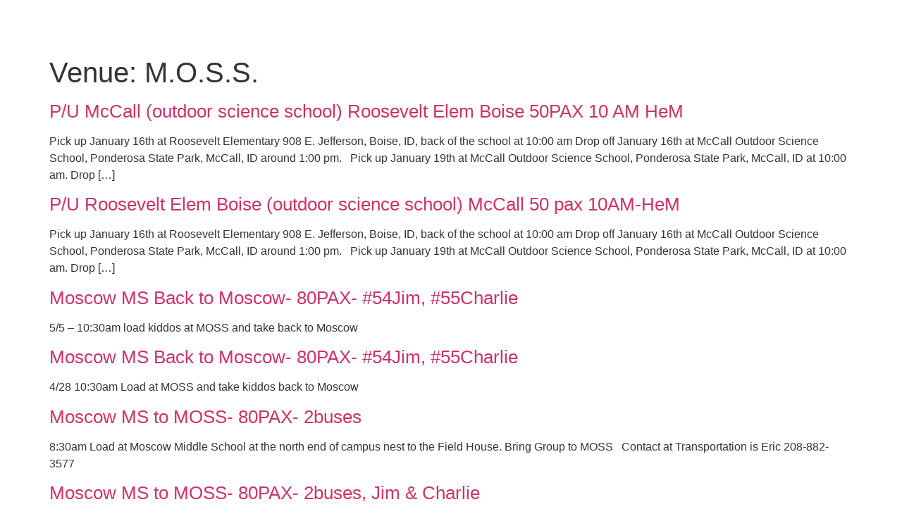

--- FILE ---
content_type: text/html; charset=UTF-8
request_url: https://goharlowsmccall.com/locations/m-o-s-s/
body_size: 18938
content:
<!doctype html>
<html lang="en-US">
<head>
	<meta charset="UTF-8">
	<meta name="viewport" content="width=device-width, initial-scale=1">
	<link rel="profile" href="https://gmpg.org/xfn/11">
	<meta name='robots' content='index, follow, max-image-preview:large, max-snippet:-1, max-video-preview:-1' />

	<!-- This site is optimized with the Yoast SEO plugin v26.6 - https://yoast.com/wordpress/plugins/seo/ -->
	<title>M.O.S.S. Archives - Harlow&#039;s Bus Service McCall</title>
	<link rel="canonical" href="https://goharlowsmccall.com/locations/m-o-s-s/" />
	<meta property="og:locale" content="en_US" />
	<meta property="og:type" content="article" />
	<meta property="og:title" content="M.O.S.S. Archives - Harlow&#039;s Bus Service McCall" />
	<meta property="og:url" content="https://goharlowsmccall.com/locations/m-o-s-s/" />
	<meta property="og:site_name" content="Harlow&#039;s Bus Service McCall" />
	<meta name="twitter:card" content="summary_large_image" />
	<script type="application/ld+json" class="yoast-schema-graph">{"@context":"https://schema.org","@graph":[{"@type":"CollectionPage","@id":"https://goharlowsmccall.com/locations/m-o-s-s/","url":"https://goharlowsmccall.com/locations/m-o-s-s/","name":"M.O.S.S. Archives - Harlow&#039;s Bus Service McCall","isPartOf":{"@id":"https://goharlowsmccall.com/#website"},"breadcrumb":{"@id":"https://goharlowsmccall.com/locations/m-o-s-s/#breadcrumb"},"inLanguage":"en-US"},{"@type":"BreadcrumbList","@id":"https://goharlowsmccall.com/locations/m-o-s-s/#breadcrumb","itemListElement":[{"@type":"ListItem","position":1,"name":"Home","item":"https://goharlowsmccall.com/"},{"@type":"ListItem","position":2,"name":"M.O.S.S."}]},{"@type":"WebSite","@id":"https://goharlowsmccall.com/#website","url":"https://goharlowsmccall.com/","name":"HARLOW'S MCCALL","description":"Full size Buses, Vans and People Movers for Outfitter Transportation, River Rafting, Weddings, Parties and Large Groups.","publisher":{"@id":"https://goharlowsmccall.com/#organization"},"potentialAction":[{"@type":"SearchAction","target":{"@type":"EntryPoint","urlTemplate":"https://goharlowsmccall.com/?s={search_term_string}"},"query-input":{"@type":"PropertyValueSpecification","valueRequired":true,"valueName":"search_term_string"}}],"inLanguage":"en-US"},{"@type":"Organization","@id":"https://goharlowsmccall.com/#organization","name":"HARLOWS MCCALL","url":"https://goharlowsmccall.com/","logo":{"@type":"ImageObject","inLanguage":"en-US","@id":"https://goharlowsmccall.com/#/schema/logo/image/","url":"https://goharlowsmccall.com/wp-content/uploads/2015/10/logo-harlowsmccall.png","contentUrl":"https://goharlowsmccall.com/wp-content/uploads/2015/10/logo-harlowsmccall.png","width":350,"height":230,"caption":"HARLOWS MCCALL"},"image":{"@id":"https://goharlowsmccall.com/#/schema/logo/image/"}}]}</script>
	<!-- / Yoast SEO plugin. -->


<link rel='dns-prefetch' href='//www.google.com' />
<link rel="alternate" type="application/rss+xml" title="Harlow&#039;s Bus Service McCall &raquo; Feed" href="https://goharlowsmccall.com/feed/" />
<link rel="alternate" type="application/rss+xml" title="Harlow&#039;s Bus Service McCall &raquo; Comments Feed" href="https://goharlowsmccall.com/comments/feed/" />
<link rel="alternate" type="application/rss+xml" title="Harlow&#039;s Bus Service McCall &raquo; M.O.S.S. Venue Feed" href="https://goharlowsmccall.com/locations/m-o-s-s/feed/" />
<style id='wp-img-auto-sizes-contain-inline-css'>
img:is([sizes=auto i],[sizes^="auto," i]){contain-intrinsic-size:3000px 1500px}
/*# sourceURL=wp-img-auto-sizes-contain-inline-css */
</style>
<style id='wp-emoji-styles-inline-css'>

	img.wp-smiley, img.emoji {
		display: inline !important;
		border: none !important;
		box-shadow: none !important;
		height: 1em !important;
		width: 1em !important;
		margin: 0 0.07em !important;
		vertical-align: -0.1em !important;
		background: none !important;
		padding: 0 !important;
	}
/*# sourceURL=wp-emoji-styles-inline-css */
</style>
<link rel='stylesheet' id='wp-block-library-css' href='https://goharlowsmccall.com/wp-includes/css/dist/block-library/style.min.css?ver=7eabc743f33cade47f1abfd332d2ae92' media='all' />
<style id='global-styles-inline-css'>
:root{--wp--preset--aspect-ratio--square: 1;--wp--preset--aspect-ratio--4-3: 4/3;--wp--preset--aspect-ratio--3-4: 3/4;--wp--preset--aspect-ratio--3-2: 3/2;--wp--preset--aspect-ratio--2-3: 2/3;--wp--preset--aspect-ratio--16-9: 16/9;--wp--preset--aspect-ratio--9-16: 9/16;--wp--preset--color--black: #000000;--wp--preset--color--cyan-bluish-gray: #abb8c3;--wp--preset--color--white: #ffffff;--wp--preset--color--pale-pink: #f78da7;--wp--preset--color--vivid-red: #cf2e2e;--wp--preset--color--luminous-vivid-orange: #ff6900;--wp--preset--color--luminous-vivid-amber: #fcb900;--wp--preset--color--light-green-cyan: #7bdcb5;--wp--preset--color--vivid-green-cyan: #00d084;--wp--preset--color--pale-cyan-blue: #8ed1fc;--wp--preset--color--vivid-cyan-blue: #0693e3;--wp--preset--color--vivid-purple: #9b51e0;--wp--preset--gradient--vivid-cyan-blue-to-vivid-purple: linear-gradient(135deg,rgb(6,147,227) 0%,rgb(155,81,224) 100%);--wp--preset--gradient--light-green-cyan-to-vivid-green-cyan: linear-gradient(135deg,rgb(122,220,180) 0%,rgb(0,208,130) 100%);--wp--preset--gradient--luminous-vivid-amber-to-luminous-vivid-orange: linear-gradient(135deg,rgb(252,185,0) 0%,rgb(255,105,0) 100%);--wp--preset--gradient--luminous-vivid-orange-to-vivid-red: linear-gradient(135deg,rgb(255,105,0) 0%,rgb(207,46,46) 100%);--wp--preset--gradient--very-light-gray-to-cyan-bluish-gray: linear-gradient(135deg,rgb(238,238,238) 0%,rgb(169,184,195) 100%);--wp--preset--gradient--cool-to-warm-spectrum: linear-gradient(135deg,rgb(74,234,220) 0%,rgb(151,120,209) 20%,rgb(207,42,186) 40%,rgb(238,44,130) 60%,rgb(251,105,98) 80%,rgb(254,248,76) 100%);--wp--preset--gradient--blush-light-purple: linear-gradient(135deg,rgb(255,206,236) 0%,rgb(152,150,240) 100%);--wp--preset--gradient--blush-bordeaux: linear-gradient(135deg,rgb(254,205,165) 0%,rgb(254,45,45) 50%,rgb(107,0,62) 100%);--wp--preset--gradient--luminous-dusk: linear-gradient(135deg,rgb(255,203,112) 0%,rgb(199,81,192) 50%,rgb(65,88,208) 100%);--wp--preset--gradient--pale-ocean: linear-gradient(135deg,rgb(255,245,203) 0%,rgb(182,227,212) 50%,rgb(51,167,181) 100%);--wp--preset--gradient--electric-grass: linear-gradient(135deg,rgb(202,248,128) 0%,rgb(113,206,126) 100%);--wp--preset--gradient--midnight: linear-gradient(135deg,rgb(2,3,129) 0%,rgb(40,116,252) 100%);--wp--preset--font-size--small: 13px;--wp--preset--font-size--medium: 20px;--wp--preset--font-size--large: 36px;--wp--preset--font-size--x-large: 42px;--wp--preset--spacing--20: 0.44rem;--wp--preset--spacing--30: 0.67rem;--wp--preset--spacing--40: 1rem;--wp--preset--spacing--50: 1.5rem;--wp--preset--spacing--60: 2.25rem;--wp--preset--spacing--70: 3.38rem;--wp--preset--spacing--80: 5.06rem;--wp--preset--shadow--natural: 6px 6px 9px rgba(0, 0, 0, 0.2);--wp--preset--shadow--deep: 12px 12px 50px rgba(0, 0, 0, 0.4);--wp--preset--shadow--sharp: 6px 6px 0px rgba(0, 0, 0, 0.2);--wp--preset--shadow--outlined: 6px 6px 0px -3px rgb(255, 255, 255), 6px 6px rgb(0, 0, 0);--wp--preset--shadow--crisp: 6px 6px 0px rgb(0, 0, 0);}:root { --wp--style--global--content-size: 800px;--wp--style--global--wide-size: 1200px; }:where(body) { margin: 0; }.wp-site-blocks > .alignleft { float: left; margin-right: 2em; }.wp-site-blocks > .alignright { float: right; margin-left: 2em; }.wp-site-blocks > .aligncenter { justify-content: center; margin-left: auto; margin-right: auto; }:where(.wp-site-blocks) > * { margin-block-start: 24px; margin-block-end: 0; }:where(.wp-site-blocks) > :first-child { margin-block-start: 0; }:where(.wp-site-blocks) > :last-child { margin-block-end: 0; }:root { --wp--style--block-gap: 24px; }:root :where(.is-layout-flow) > :first-child{margin-block-start: 0;}:root :where(.is-layout-flow) > :last-child{margin-block-end: 0;}:root :where(.is-layout-flow) > *{margin-block-start: 24px;margin-block-end: 0;}:root :where(.is-layout-constrained) > :first-child{margin-block-start: 0;}:root :where(.is-layout-constrained) > :last-child{margin-block-end: 0;}:root :where(.is-layout-constrained) > *{margin-block-start: 24px;margin-block-end: 0;}:root :where(.is-layout-flex){gap: 24px;}:root :where(.is-layout-grid){gap: 24px;}.is-layout-flow > .alignleft{float: left;margin-inline-start: 0;margin-inline-end: 2em;}.is-layout-flow > .alignright{float: right;margin-inline-start: 2em;margin-inline-end: 0;}.is-layout-flow > .aligncenter{margin-left: auto !important;margin-right: auto !important;}.is-layout-constrained > .alignleft{float: left;margin-inline-start: 0;margin-inline-end: 2em;}.is-layout-constrained > .alignright{float: right;margin-inline-start: 2em;margin-inline-end: 0;}.is-layout-constrained > .aligncenter{margin-left: auto !important;margin-right: auto !important;}.is-layout-constrained > :where(:not(.alignleft):not(.alignright):not(.alignfull)){max-width: var(--wp--style--global--content-size);margin-left: auto !important;margin-right: auto !important;}.is-layout-constrained > .alignwide{max-width: var(--wp--style--global--wide-size);}body .is-layout-flex{display: flex;}.is-layout-flex{flex-wrap: wrap;align-items: center;}.is-layout-flex > :is(*, div){margin: 0;}body .is-layout-grid{display: grid;}.is-layout-grid > :is(*, div){margin: 0;}body{padding-top: 0px;padding-right: 0px;padding-bottom: 0px;padding-left: 0px;}a:where(:not(.wp-element-button)){text-decoration: underline;}:root :where(.wp-element-button, .wp-block-button__link){background-color: #32373c;border-width: 0;color: #fff;font-family: inherit;font-size: inherit;font-style: inherit;font-weight: inherit;letter-spacing: inherit;line-height: inherit;padding-top: calc(0.667em + 2px);padding-right: calc(1.333em + 2px);padding-bottom: calc(0.667em + 2px);padding-left: calc(1.333em + 2px);text-decoration: none;text-transform: inherit;}.has-black-color{color: var(--wp--preset--color--black) !important;}.has-cyan-bluish-gray-color{color: var(--wp--preset--color--cyan-bluish-gray) !important;}.has-white-color{color: var(--wp--preset--color--white) !important;}.has-pale-pink-color{color: var(--wp--preset--color--pale-pink) !important;}.has-vivid-red-color{color: var(--wp--preset--color--vivid-red) !important;}.has-luminous-vivid-orange-color{color: var(--wp--preset--color--luminous-vivid-orange) !important;}.has-luminous-vivid-amber-color{color: var(--wp--preset--color--luminous-vivid-amber) !important;}.has-light-green-cyan-color{color: var(--wp--preset--color--light-green-cyan) !important;}.has-vivid-green-cyan-color{color: var(--wp--preset--color--vivid-green-cyan) !important;}.has-pale-cyan-blue-color{color: var(--wp--preset--color--pale-cyan-blue) !important;}.has-vivid-cyan-blue-color{color: var(--wp--preset--color--vivid-cyan-blue) !important;}.has-vivid-purple-color{color: var(--wp--preset--color--vivid-purple) !important;}.has-black-background-color{background-color: var(--wp--preset--color--black) !important;}.has-cyan-bluish-gray-background-color{background-color: var(--wp--preset--color--cyan-bluish-gray) !important;}.has-white-background-color{background-color: var(--wp--preset--color--white) !important;}.has-pale-pink-background-color{background-color: var(--wp--preset--color--pale-pink) !important;}.has-vivid-red-background-color{background-color: var(--wp--preset--color--vivid-red) !important;}.has-luminous-vivid-orange-background-color{background-color: var(--wp--preset--color--luminous-vivid-orange) !important;}.has-luminous-vivid-amber-background-color{background-color: var(--wp--preset--color--luminous-vivid-amber) !important;}.has-light-green-cyan-background-color{background-color: var(--wp--preset--color--light-green-cyan) !important;}.has-vivid-green-cyan-background-color{background-color: var(--wp--preset--color--vivid-green-cyan) !important;}.has-pale-cyan-blue-background-color{background-color: var(--wp--preset--color--pale-cyan-blue) !important;}.has-vivid-cyan-blue-background-color{background-color: var(--wp--preset--color--vivid-cyan-blue) !important;}.has-vivid-purple-background-color{background-color: var(--wp--preset--color--vivid-purple) !important;}.has-black-border-color{border-color: var(--wp--preset--color--black) !important;}.has-cyan-bluish-gray-border-color{border-color: var(--wp--preset--color--cyan-bluish-gray) !important;}.has-white-border-color{border-color: var(--wp--preset--color--white) !important;}.has-pale-pink-border-color{border-color: var(--wp--preset--color--pale-pink) !important;}.has-vivid-red-border-color{border-color: var(--wp--preset--color--vivid-red) !important;}.has-luminous-vivid-orange-border-color{border-color: var(--wp--preset--color--luminous-vivid-orange) !important;}.has-luminous-vivid-amber-border-color{border-color: var(--wp--preset--color--luminous-vivid-amber) !important;}.has-light-green-cyan-border-color{border-color: var(--wp--preset--color--light-green-cyan) !important;}.has-vivid-green-cyan-border-color{border-color: var(--wp--preset--color--vivid-green-cyan) !important;}.has-pale-cyan-blue-border-color{border-color: var(--wp--preset--color--pale-cyan-blue) !important;}.has-vivid-cyan-blue-border-color{border-color: var(--wp--preset--color--vivid-cyan-blue) !important;}.has-vivid-purple-border-color{border-color: var(--wp--preset--color--vivid-purple) !important;}.has-vivid-cyan-blue-to-vivid-purple-gradient-background{background: var(--wp--preset--gradient--vivid-cyan-blue-to-vivid-purple) !important;}.has-light-green-cyan-to-vivid-green-cyan-gradient-background{background: var(--wp--preset--gradient--light-green-cyan-to-vivid-green-cyan) !important;}.has-luminous-vivid-amber-to-luminous-vivid-orange-gradient-background{background: var(--wp--preset--gradient--luminous-vivid-amber-to-luminous-vivid-orange) !important;}.has-luminous-vivid-orange-to-vivid-red-gradient-background{background: var(--wp--preset--gradient--luminous-vivid-orange-to-vivid-red) !important;}.has-very-light-gray-to-cyan-bluish-gray-gradient-background{background: var(--wp--preset--gradient--very-light-gray-to-cyan-bluish-gray) !important;}.has-cool-to-warm-spectrum-gradient-background{background: var(--wp--preset--gradient--cool-to-warm-spectrum) !important;}.has-blush-light-purple-gradient-background{background: var(--wp--preset--gradient--blush-light-purple) !important;}.has-blush-bordeaux-gradient-background{background: var(--wp--preset--gradient--blush-bordeaux) !important;}.has-luminous-dusk-gradient-background{background: var(--wp--preset--gradient--luminous-dusk) !important;}.has-pale-ocean-gradient-background{background: var(--wp--preset--gradient--pale-ocean) !important;}.has-electric-grass-gradient-background{background: var(--wp--preset--gradient--electric-grass) !important;}.has-midnight-gradient-background{background: var(--wp--preset--gradient--midnight) !important;}.has-small-font-size{font-size: var(--wp--preset--font-size--small) !important;}.has-medium-font-size{font-size: var(--wp--preset--font-size--medium) !important;}.has-large-font-size{font-size: var(--wp--preset--font-size--large) !important;}.has-x-large-font-size{font-size: var(--wp--preset--font-size--x-large) !important;}
:root :where(.wp-block-pullquote){font-size: 1.5em;line-height: 1.6;}
/*# sourceURL=global-styles-inline-css */
</style>
<link rel='stylesheet' id='hello-elementor-css' href='https://goharlowsmccall.com/wp-content/themes/hello-elementor/assets/css/reset.css?ver=3.4.5' media='all' />
<link rel='stylesheet' id='hello-elementor-theme-style-css' href='https://goharlowsmccall.com/wp-content/themes/hello-elementor/assets/css/theme.css?ver=3.4.5' media='all' />
<link rel='stylesheet' id='hello-elementor-header-footer-css' href='https://goharlowsmccall.com/wp-content/themes/hello-elementor/assets/css/header-footer.css?ver=3.4.5' media='all' />
<link rel='stylesheet' id='e-sticky-css' href='https://goharlowsmccall.com/wp-content/plugins/elementor-pro/assets/css/modules/sticky.min.css?ver=3.28.0' media='all' />
<link rel='stylesheet' id='e-animation-fadeIn-css' href='https://goharlowsmccall.com/wp-content/plugins/elementor/assets/lib/animations/styles/fadeIn.min.css?ver=3.33.6' media='all' />
<link rel='stylesheet' id='elementor-frontend-css' href='https://goharlowsmccall.com/wp-content/uploads/elementor/css/custom-frontend.min.css?ver=1766334090' media='all' />
<link rel='stylesheet' id='widget-nav-menu-css' href='https://goharlowsmccall.com/wp-content/uploads/elementor/css/custom-pro-widget-nav-menu.min.css?ver=1766334090' media='all' />
<link rel='stylesheet' id='widget-image-css' href='https://goharlowsmccall.com/wp-content/plugins/elementor/assets/css/widget-image.min.css?ver=3.33.6' media='all' />
<link rel='stylesheet' id='widget-heading-css' href='https://goharlowsmccall.com/wp-content/plugins/elementor/assets/css/widget-heading.min.css?ver=3.33.6' media='all' />
<link rel='stylesheet' id='widget-divider-css' href='https://goharlowsmccall.com/wp-content/plugins/elementor/assets/css/widget-divider.min.css?ver=3.33.6' media='all' />
<link rel='stylesheet' id='elementor-icons-css' href='https://goharlowsmccall.com/wp-content/plugins/elementor/assets/lib/eicons/css/elementor-icons.min.css?ver=5.44.0' media='all' />
<link rel='stylesheet' id='elementor-post-16389-css' href='https://goharlowsmccall.com/wp-content/uploads/elementor/css/post-16389.css?ver=1766334090' media='all' />
<link rel='stylesheet' id='font-awesome-5-all-css' href='https://goharlowsmccall.com/wp-content/plugins/elementor/assets/lib/font-awesome/css/all.min.css?ver=3.33.6' media='all' />
<link rel='stylesheet' id='font-awesome-4-shim-css' href='https://goharlowsmccall.com/wp-content/plugins/elementor/assets/lib/font-awesome/css/v4-shims.min.css?ver=3.33.6' media='all' />
<link rel='stylesheet' id='she-header-style-css' href='https://goharlowsmccall.com/wp-content/plugins/sticky-header-effects-for-elementor/assets/css/she-header-style.css?ver=2.1.6' media='all' />
<link rel='stylesheet' id='elementor-post-16392-css' href='https://goharlowsmccall.com/wp-content/uploads/elementor/css/post-16392.css?ver=1766334090' media='all' />
<link rel='stylesheet' id='elementor-post-16431-css' href='https://goharlowsmccall.com/wp-content/uploads/elementor/css/post-16431.css?ver=1766334090' media='all' />
<link rel='stylesheet' id='rhc-print-css-css' href='https://goharlowsmccall.com/wp-content/plugins/calendarize-it/css/print.css?ver=1.0.2' media='all' />
<link rel='stylesheet' id='calendarizeit-css' href='https://goharlowsmccall.com/wp-content/plugins/calendarize-it/css/frontend.min.css?ver=4.0.8.6' media='all' />
<link rel='stylesheet' id='rhc-last-minue-css' href='https://goharlowsmccall.com/wp-content/plugins/calendarize-it/css/last_minute_fixes.css?ver=1.1.1' media='all' />
<link rel='stylesheet' id='eael-general-css' href='https://goharlowsmccall.com/wp-content/plugins/essential-addons-for-elementor-lite/assets/front-end/css/view/general.min.css?ver=6.5.4' media='all' />
<link rel='stylesheet' id='elementor-gf-local-raleway-css' href='https://goharlowsmccall.com/wp-content/uploads/elementor/google-fonts/css/raleway.css?ver=1742393320' media='all' />
<link rel='stylesheet' id='elementor-gf-local-montserrat-css' href='https://goharlowsmccall.com/wp-content/uploads/elementor/google-fonts/css/montserrat.css?ver=1742393327' media='all' />
<link rel='stylesheet' id='elementor-gf-local-roboto-css' href='https://goharlowsmccall.com/wp-content/uploads/elementor/google-fonts/css/roboto.css?ver=1742393340' media='all' />
<link rel='stylesheet' id='elementor-icons-shared-0-css' href='https://goharlowsmccall.com/wp-content/plugins/elementor/assets/lib/font-awesome/css/fontawesome.min.css?ver=5.15.3' media='all' />
<link rel='stylesheet' id='elementor-icons-fa-solid-css' href='https://goharlowsmccall.com/wp-content/plugins/elementor/assets/lib/font-awesome/css/solid.min.css?ver=5.15.3' media='all' />
<script src="https://goharlowsmccall.com/wp-includes/js/jquery/jquery.min.js?ver=3.7.1" id="jquery-core-js"></script>
<script src="https://goharlowsmccall.com/wp-includes/js/jquery/jquery-migrate.min.js?ver=3.4.1" id="jquery-migrate-js"></script>
<script src="https://goharlowsmccall.com/wp-content/plugins/recaptcha-woo/js/rcfwc.js?ver=1.0" id="rcfwc-js-js" defer data-wp-strategy="defer"></script>
<script src="https://www.google.com/recaptcha/api.js?hl=en_US" id="recaptcha-js" defer data-wp-strategy="defer"></script>
<script src="https://goharlowsmccall.com/wp-includes/js/jquery/ui/core.min.js?ver=1.13.3" id="jquery-ui-core-js"></script>
<script src="https://goharlowsmccall.com/wp-content/plugins/elementor/assets/lib/font-awesome/js/v4-shims.min.js?ver=3.33.6" id="font-awesome-4-shim-js"></script>
<script src="https://goharlowsmccall.com/wp-content/plugins/sticky-header-effects-for-elementor/assets/js/she-header.js?ver=2.1.6" id="she-header-js"></script>
<script src="https://goharlowsmccall.com/wp-content/plugins/calendarize-it/js/bootstrap.min.js?ver=3.0.0" id="bootstrap-js"></script>
<script src="https://goharlowsmccall.com/wp-content/plugins/calendarize-it/js/bootstrap-select.js?ver=1.0.2" id="bootstrap-select-js"></script>
<script src="https://goharlowsmccall.com/wp-content/plugins/calendarize-it/js/moment.js?ver=2.29.1" id="rhc-moment-js"></script>
<script src="https://goharlowsmccall.com/wp-includes/js/jquery/ui/accordion.min.js?ver=1.13.3" id="jquery-ui-accordion-js"></script>
<script src="https://goharlowsmccall.com/wp-includes/js/jquery/ui/mouse.min.js?ver=1.13.3" id="jquery-ui-mouse-js"></script>
<script src="https://goharlowsmccall.com/wp-includes/js/jquery/ui/slider.min.js?ver=1.13.3" id="jquery-ui-slider-js"></script>
<script src="https://goharlowsmccall.com/wp-includes/js/jquery/ui/resizable.min.js?ver=1.13.3" id="jquery-ui-resizable-js"></script>
<script src="https://goharlowsmccall.com/wp-includes/js/jquery/ui/draggable.min.js?ver=1.13.3" id="jquery-ui-draggable-js"></script>
<script src="https://goharlowsmccall.com/wp-includes/js/jquery/ui/controlgroup.min.js?ver=1.13.3" id="jquery-ui-controlgroup-js"></script>
<script src="https://goharlowsmccall.com/wp-includes/js/jquery/ui/checkboxradio.min.js?ver=1.13.3" id="jquery-ui-checkboxradio-js"></script>
<script src="https://goharlowsmccall.com/wp-includes/js/jquery/ui/button.min.js?ver=1.13.3" id="jquery-ui-button-js"></script>
<script src="https://goharlowsmccall.com/wp-includes/js/jquery/ui/dialog.min.js?ver=1.13.3" id="jquery-ui-dialog-js"></script>
<script src="https://goharlowsmccall.com/wp-includes/js/jquery/ui/tabs.min.js?ver=1.13.3" id="jquery-ui-tabs-js"></script>
<script src="https://goharlowsmccall.com/wp-includes/js/jquery/ui/sortable.min.js?ver=1.13.3" id="jquery-ui-sortable-js"></script>
<script src="https://goharlowsmccall.com/wp-includes/js/jquery/ui/droppable.min.js?ver=1.13.3" id="jquery-ui-droppable-js"></script>
<script src="https://goharlowsmccall.com/wp-includes/js/jquery/ui/datepicker.min.js?ver=1.13.3" id="jquery-ui-datepicker-js"></script>
<script id="jquery-ui-datepicker-js-after">
jQuery(function(jQuery){jQuery.datepicker.setDefaults({"closeText":"Close","currentText":"Today","monthNames":["January","February","March","April","May","June","July","August","September","October","November","December"],"monthNamesShort":["Jan","Feb","Mar","Apr","May","Jun","Jul","Aug","Sep","Oct","Nov","Dec"],"nextText":"Next","prevText":"Previous","dayNames":["Sunday","Monday","Tuesday","Wednesday","Thursday","Friday","Saturday"],"dayNamesShort":["Sun","Mon","Tue","Wed","Thu","Fri","Sat"],"dayNamesMin":["S","M","T","W","T","F","S"],"dateFormat":"MM d, yy","firstDay":1,"isRTL":false});});
//# sourceURL=jquery-ui-datepicker-js-after
</script>
<script src="https://goharlowsmccall.com/wp-includes/js/jquery/ui/menu.min.js?ver=1.13.3" id="jquery-ui-menu-js"></script>
<script src="https://goharlowsmccall.com/wp-includes/js/dist/dom-ready.min.js?ver=f77871ff7694fffea381" id="wp-dom-ready-js"></script>
<script src="https://goharlowsmccall.com/wp-includes/js/dist/hooks.min.js?ver=dd5603f07f9220ed27f1" id="wp-hooks-js"></script>
<script src="https://goharlowsmccall.com/wp-includes/js/dist/i18n.min.js?ver=c26c3dc7bed366793375" id="wp-i18n-js"></script>
<script id="wp-i18n-js-after">
wp.i18n.setLocaleData( { 'text direction\u0004ltr': [ 'ltr' ] } );
//# sourceURL=wp-i18n-js-after
</script>
<script src="https://goharlowsmccall.com/wp-includes/js/dist/a11y.min.js?ver=cb460b4676c94bd228ed" id="wp-a11y-js"></script>
<script src="https://goharlowsmccall.com/wp-includes/js/jquery/ui/autocomplete.min.js?ver=1.13.3" id="jquery-ui-autocomplete-js"></script>
<script src="https://goharlowsmccall.com/wp-content/plugins/calendarize-it/js/deprecated.js?ver=bundled-jquery-ui" id="jquery-ui-wp-js"></script>
<script id="calendarize-js-extra">
var RHC = {"ajaxurl":"https://goharlowsmccall.com/","mobile_width":"480","last_modified":"777e9c272c05c440e1ec714e879e50ff","tooltip_details":[],"visibility_check":"","gmt_offset":"-7","disable_event_link":"0","rhc_options":{}};
//# sourceURL=calendarize-js-extra
</script>
<script src="https://goharlowsmccall.com/wp-content/plugins/calendarize-it/js/frontend.min.js?ver=5.0.1.6" id="calendarize-js"></script>
<script src="https://maps.google.com/maps/api/js?libraries=places&amp;ver=3.0" id="google-api3-js"></script>
<script src="https://goharlowsmccall.com/wp-content/plugins/calendarize-it/js/rhc_gmap3.js?ver=1.0.1" id="rhc_gmap3-js"></script>
<link rel="https://api.w.org/" href="https://goharlowsmccall.com/wp-json/" /><link rel="alternate" title="JSON" type="application/json" href="https://goharlowsmccall.com/wp-json/wp/v2/venue/144" /><link rel="EditURI" type="application/rsd+xml" title="RSD" href="https://goharlowsmccall.com/xmlrpc.php?rsd" />
<meta name="generator" content="Elementor 3.33.6; features: additional_custom_breakpoints; settings: css_print_method-external, google_font-enabled, font_display-auto">
			<style>
				.e-con.e-parent:nth-of-type(n+4):not(.e-lazyloaded):not(.e-no-lazyload),
				.e-con.e-parent:nth-of-type(n+4):not(.e-lazyloaded):not(.e-no-lazyload) * {
					background-image: none !important;
				}
				@media screen and (max-height: 1024px) {
					.e-con.e-parent:nth-of-type(n+3):not(.e-lazyloaded):not(.e-no-lazyload),
					.e-con.e-parent:nth-of-type(n+3):not(.e-lazyloaded):not(.e-no-lazyload) * {
						background-image: none !important;
					}
				}
				@media screen and (max-height: 640px) {
					.e-con.e-parent:nth-of-type(n+2):not(.e-lazyloaded):not(.e-no-lazyload),
					.e-con.e-parent:nth-of-type(n+2):not(.e-lazyloaded):not(.e-no-lazyload) * {
						background-image: none !important;
					}
				}
			</style>
			<link rel="icon" href="https://goharlowsmccall.com/wp-content/uploads/2020/08/cropped-favicon-bus-32x32.jpg" sizes="32x32" />
<link rel="icon" href="https://goharlowsmccall.com/wp-content/uploads/2020/08/cropped-favicon-bus-192x192.jpg" sizes="192x192" />
<link rel="apple-touch-icon" href="https://goharlowsmccall.com/wp-content/uploads/2020/08/cropped-favicon-bus-180x180.jpg" />
<meta name="msapplication-TileImage" content="https://goharlowsmccall.com/wp-content/uploads/2020/08/cropped-favicon-bus-270x270.jpg" />
		<style id="wp-custom-css">
			h1 {
  font-size: 2.5rem; }

h2 {
  font-size: 1.6rem; }

h3 {
  font-size: 1.20rem; }

h4 {
  font-size: 1.10rem; }

h5 {
  font-size: 1rem; }

h6 {
  font-size: 1rem; }

p {
  margin-top: 0;
  margin-bottom: .9rem; }		</style>
		</head>
<body data-rsssl=1 class="archive tax-venue term-m-o-s-s term-144 wp-embed-responsive wp-theme-hello-elementor hello-elementor-default elementor-default elementor-kit-16389">


<a class="skip-link screen-reader-text" href="#content">Skip to content</a>

		<div data-elementor-type="header" data-elementor-id="16392" class="elementor elementor-16392 elementor-location-header" data-elementor-post-type="elementor_library">
					<section data-particle_enable="false" data-particle-mobile-disabled="false" class="elementor-section elementor-top-section elementor-element elementor-element-3ca0fff elementor-section-full_width elementor-section-stretched she-header-yes elementor-section-height-default elementor-section-height-default elementor-invisible" data-id="3ca0fff" data-element_type="section" data-settings="{&quot;background_background&quot;:&quot;classic&quot;,&quot;stretch_section&quot;:&quot;section-stretched&quot;,&quot;sticky&quot;:&quot;top&quot;,&quot;animation&quot;:&quot;fadeIn&quot;,&quot;transparent&quot;:&quot;yes&quot;,&quot;background_show&quot;:&quot;yes&quot;,&quot;background&quot;:&quot;#FF6633&quot;,&quot;shrink_header&quot;:&quot;yes&quot;,&quot;custom_height_header&quot;:{&quot;unit&quot;:&quot;px&quot;,&quot;size&quot;:50,&quot;sizes&quot;:[]},&quot;sticky_on&quot;:[&quot;desktop&quot;,&quot;laptop&quot;,&quot;tablet_extra&quot;,&quot;tablet&quot;,&quot;mobile_extra&quot;,&quot;mobile&quot;],&quot;sticky_offset&quot;:0,&quot;sticky_effects_offset&quot;:0,&quot;sticky_anchor_link_offset&quot;:0,&quot;transparent_on&quot;:[&quot;desktop&quot;,&quot;tablet&quot;,&quot;mobile&quot;],&quot;scroll_distance&quot;:{&quot;unit&quot;:&quot;px&quot;,&quot;size&quot;:60,&quot;sizes&quot;:[]},&quot;scroll_distance_laptop&quot;:{&quot;unit&quot;:&quot;px&quot;,&quot;size&quot;:&quot;&quot;,&quot;sizes&quot;:[]},&quot;scroll_distance_tablet_extra&quot;:{&quot;unit&quot;:&quot;px&quot;,&quot;size&quot;:&quot;&quot;,&quot;sizes&quot;:[]},&quot;scroll_distance_tablet&quot;:{&quot;unit&quot;:&quot;px&quot;,&quot;size&quot;:&quot;&quot;,&quot;sizes&quot;:[]},&quot;scroll_distance_mobile_extra&quot;:{&quot;unit&quot;:&quot;px&quot;,&quot;size&quot;:&quot;&quot;,&quot;sizes&quot;:[]},&quot;scroll_distance_mobile&quot;:{&quot;unit&quot;:&quot;px&quot;,&quot;size&quot;:&quot;&quot;,&quot;sizes&quot;:[]},&quot;she_offset_top&quot;:{&quot;unit&quot;:&quot;px&quot;,&quot;size&quot;:0,&quot;sizes&quot;:[]},&quot;she_offset_top_laptop&quot;:{&quot;unit&quot;:&quot;px&quot;,&quot;size&quot;:&quot;&quot;,&quot;sizes&quot;:[]},&quot;she_offset_top_tablet_extra&quot;:{&quot;unit&quot;:&quot;px&quot;,&quot;size&quot;:&quot;&quot;,&quot;sizes&quot;:[]},&quot;she_offset_top_tablet&quot;:{&quot;unit&quot;:&quot;px&quot;,&quot;size&quot;:&quot;&quot;,&quot;sizes&quot;:[]},&quot;she_offset_top_mobile_extra&quot;:{&quot;unit&quot;:&quot;px&quot;,&quot;size&quot;:&quot;&quot;,&quot;sizes&quot;:[]},&quot;she_offset_top_mobile&quot;:{&quot;unit&quot;:&quot;px&quot;,&quot;size&quot;:&quot;&quot;,&quot;sizes&quot;:[]},&quot;she_width&quot;:{&quot;unit&quot;:&quot;%&quot;,&quot;size&quot;:100,&quot;sizes&quot;:[]},&quot;she_width_laptop&quot;:{&quot;unit&quot;:&quot;px&quot;,&quot;size&quot;:&quot;&quot;,&quot;sizes&quot;:[]},&quot;she_width_tablet_extra&quot;:{&quot;unit&quot;:&quot;px&quot;,&quot;size&quot;:&quot;&quot;,&quot;sizes&quot;:[]},&quot;she_width_tablet&quot;:{&quot;unit&quot;:&quot;px&quot;,&quot;size&quot;:&quot;&quot;,&quot;sizes&quot;:[]},&quot;she_width_mobile_extra&quot;:{&quot;unit&quot;:&quot;px&quot;,&quot;size&quot;:&quot;&quot;,&quot;sizes&quot;:[]},&quot;she_width_mobile&quot;:{&quot;unit&quot;:&quot;px&quot;,&quot;size&quot;:&quot;&quot;,&quot;sizes&quot;:[]},&quot;she_padding&quot;:{&quot;unit&quot;:&quot;px&quot;,&quot;top&quot;:0,&quot;right&quot;:&quot;&quot;,&quot;bottom&quot;:0,&quot;left&quot;:&quot;&quot;,&quot;isLinked&quot;:true},&quot;she_padding_laptop&quot;:{&quot;unit&quot;:&quot;px&quot;,&quot;top&quot;:&quot;&quot;,&quot;right&quot;:&quot;&quot;,&quot;bottom&quot;:&quot;&quot;,&quot;left&quot;:&quot;&quot;,&quot;isLinked&quot;:true},&quot;she_padding_tablet_extra&quot;:{&quot;unit&quot;:&quot;px&quot;,&quot;top&quot;:&quot;&quot;,&quot;right&quot;:&quot;&quot;,&quot;bottom&quot;:&quot;&quot;,&quot;left&quot;:&quot;&quot;,&quot;isLinked&quot;:true},&quot;she_padding_tablet&quot;:{&quot;unit&quot;:&quot;px&quot;,&quot;top&quot;:&quot;&quot;,&quot;right&quot;:&quot;&quot;,&quot;bottom&quot;:&quot;&quot;,&quot;left&quot;:&quot;&quot;,&quot;isLinked&quot;:true},&quot;she_padding_mobile_extra&quot;:{&quot;unit&quot;:&quot;px&quot;,&quot;top&quot;:&quot;&quot;,&quot;right&quot;:&quot;&quot;,&quot;bottom&quot;:&quot;&quot;,&quot;left&quot;:&quot;&quot;,&quot;isLinked&quot;:true},&quot;she_padding_mobile&quot;:{&quot;unit&quot;:&quot;px&quot;,&quot;top&quot;:&quot;&quot;,&quot;right&quot;:&quot;&quot;,&quot;bottom&quot;:&quot;&quot;,&quot;left&quot;:&quot;&quot;,&quot;isLinked&quot;:true},&quot;custom_height_header_laptop&quot;:{&quot;unit&quot;:&quot;px&quot;,&quot;size&quot;:&quot;&quot;,&quot;sizes&quot;:[]},&quot;custom_height_header_tablet_extra&quot;:{&quot;unit&quot;:&quot;px&quot;,&quot;size&quot;:&quot;&quot;,&quot;sizes&quot;:[]},&quot;custom_height_header_tablet&quot;:{&quot;unit&quot;:&quot;px&quot;,&quot;size&quot;:&quot;&quot;,&quot;sizes&quot;:[]},&quot;custom_height_header_mobile_extra&quot;:{&quot;unit&quot;:&quot;px&quot;,&quot;size&quot;:&quot;&quot;,&quot;sizes&quot;:[]},&quot;custom_height_header_mobile&quot;:{&quot;unit&quot;:&quot;px&quot;,&quot;size&quot;:&quot;&quot;,&quot;sizes&quot;:[]}}">
						<div class="elementor-container elementor-column-gap-default">
					<div class="elementor-column elementor-col-100 elementor-top-column elementor-element elementor-element-04e8b8c" data-id="04e8b8c" data-element_type="column" data-settings="{&quot;background_background&quot;:&quot;classic&quot;}">
			<div class="elementor-widget-wrap elementor-element-populated">
						<div class="elementor-element elementor-element-6f752d3 elementor-nav-menu__align-center elementor-nav-menu__text-align-center elementor-nav-menu--dropdown-tablet elementor-nav-menu--toggle elementor-nav-menu--burger elementor-invisible elementor-widget elementor-widget-nav-menu" data-id="6f752d3" data-element_type="widget" data-settings="{&quot;sticky&quot;:&quot;top&quot;,&quot;_animation&quot;:&quot;fadeIn&quot;,&quot;layout&quot;:&quot;horizontal&quot;,&quot;submenu_icon&quot;:{&quot;value&quot;:&quot;&lt;i class=\&quot;fas fa-caret-down\&quot;&gt;&lt;\/i&gt;&quot;,&quot;library&quot;:&quot;fa-solid&quot;},&quot;toggle&quot;:&quot;burger&quot;,&quot;sticky_on&quot;:[&quot;desktop&quot;,&quot;laptop&quot;,&quot;tablet_extra&quot;,&quot;tablet&quot;,&quot;mobile_extra&quot;,&quot;mobile&quot;],&quot;sticky_offset&quot;:0,&quot;sticky_effects_offset&quot;:0,&quot;sticky_anchor_link_offset&quot;:0}" data-widget_type="nav-menu.default">
				<div class="elementor-widget-container">
								<nav aria-label="Menu" class="elementor-nav-menu--main elementor-nav-menu__container elementor-nav-menu--layout-horizontal e--pointer-underline e--animation-fade">
				<ul id="menu-1-6f752d3" class="elementor-nav-menu"><li class="menu-item menu-item-type-custom menu-item-object-custom menu-item-home menu-item-16502"><a href="https://goharlowsmccall.com/" class="elementor-item">Home</a></li>
<li class="menu-item menu-item-type-custom menu-item-object-custom menu-item-390"><a target="_blank" href="https://goharlowsmccall.com/wp-content/uploads/2024/02/2024-Price-Increase-Estimates.pdf" class="elementor-item">2024 Price Estimation Guide</a></li>
<li class="menu-item menu-item-type-custom menu-item-object-custom menu-item-has-children menu-item-388"><a class="elementor-item">RESERVATIONS</a>
<ul class="sub-menu elementor-nav-menu--dropdown">
	<li class="menu-item menu-item-type-post_type menu-item-object-page menu-item-16483"><a href="https://goharlowsmccall.com/online-reservations/" class="elementor-sub-item">Online Reservations</a></li>
	<li class="menu-item menu-item-type-post_type menu-item-object-page menu-item-16484"><a href="https://goharlowsmccall.com/outfitter-put-in-reservations/" class="elementor-sub-item">Outfitter PUT IN Reservations</a></li>
	<li class="menu-item menu-item-type-post_type menu-item-object-page menu-item-16532"><a href="https://goharlowsmccall.com/outfitter-take-out-reservations/" class="elementor-sub-item">Outfitter TAKE OUT Reservations</a></li>
	<li class="menu-item menu-item-type-custom menu-item-object-custom menu-item-387"><a target="_blank" href="https://goharlowsmccall.com/wp-content/uploads/2019/01/2021-Harlows-Reservation-Form.pdf" class="elementor-sub-item">Printable Reservation Form</a></li>
</ul>
</li>
<li class="menu-item menu-item-type-post_type menu-item-object-page menu-item-18755"><a href="https://goharlowsmccall.com/scheduling-calendar/" class="elementor-item">Scheduling Calendar</a></li>
<li class="menu-item menu-item-type-custom menu-item-object-custom menu-item-has-children menu-item-224"><a class="elementor-item">Links</a>
<ul class="sub-menu elementor-nav-menu--dropdown">
	<li class="menu-item menu-item-type-custom menu-item-object-custom menu-item-225"><a target="_blank" href="http://ioga.org/" class="elementor-sub-item">IOGA &#8211; Idaho Outfitters &#038; Guides Association</a></li>
	<li class="menu-item menu-item-type-custom menu-item-object-custom menu-item-226"><a target="_blank" href="http://www.fs.usda.gov/detail/wallowa-whitman/recreation/?cid=stelprdb5238987" class="elementor-sub-item">Hells Canyon National Recreation Area</a></li>
	<li class="menu-item menu-item-type-custom menu-item-object-custom menu-item-227"><a target="_blank" href="http://fishandgame.idaho.gov/" class="elementor-sub-item">Idaho Fish &#038; Game</a></li>
	<li class="menu-item menu-item-type-custom menu-item-object-custom menu-item-228"><a target="_blank" href="http://www.fs.usda.gov/sawtooth/" class="elementor-sub-item">Sawtooth National Forest</a></li>
	<li class="menu-item menu-item-type-custom menu-item-object-custom menu-item-229"><a target="_blank" href="http://www.fs.usda.gov/scnf/" class="elementor-sub-item">Salmon-Challis National Forest</a></li>
	<li class="menu-item menu-item-type-custom menu-item-object-custom menu-item-231"><a target="_blank" href="https://idfg.idaho.gov/ifwis/maps/realtime/fire/" class="elementor-sub-item">Wildfire Watch</a></li>
	<li class="menu-item menu-item-type-custom menu-item-object-custom menu-item-712"><a target="_blank" href="https://goharlowsmccall.com/wp-content/uploads/2017/03/2017-List-of-Outfitters.xlsx" class="elementor-sub-item">List of Outfitters</a></li>
</ul>
</li>
<li class="menu-item menu-item-type-custom menu-item-object-custom menu-item-has-children menu-item-16560"><a class="elementor-item">Weather Links</a>
<ul class="sub-menu elementor-nav-menu--dropdown">
	<li class="menu-item menu-item-type-custom menu-item-object-custom menu-item-237"><a target="_blank" href="http://forecast.weather.gov/MapClick.php?lat=44.91100649500049&#038;lon=-116.09873570699972&#038;site=all&#038;smap=1#.Vh6tQWuv9aa" class="elementor-sub-item elementor-item-anchor">McCall, ID Weather</a></li>
	<li class="menu-item menu-item-type-custom menu-item-object-custom menu-item-241"><a target="_blank" href="http://forecast.weather.gov/MapClick.php?lat=45.4221&#038;lon=-116.3154#.Vh6ufWuv9aY" class="elementor-sub-item elementor-item-anchor">Riggins, ID Weather</a></li>
	<li class="menu-item menu-item-type-custom menu-item-object-custom menu-item-239"><a target="_blank" href="http://forecast.weather.gov/MapClick.php?lat=45.3712705&#038;lon=-116.6381993&#038;site=all&#038;smap=1&#038;searchresult=Hells%20Canyon%2C%20Wallowa%20National%20Forest%2C%20Oregon%2097842%2C%20USA#.Vh6uAmuv9aY" class="elementor-sub-item elementor-item-anchor">Hell&#8217;s Canyon Weather</a></li>
	<li class="menu-item menu-item-type-custom menu-item-object-custom menu-item-238"><a target="_blank" href="http://forecast.weather.gov/MapClick.php?lat=46.4004089&#038;lon=-117.00118889999999&#038;site=all&#038;smap=1&#038;searchresult=Lewiston%2C%20ID%2C%20USA#.Vh6t4Guv9aY" class="elementor-sub-item elementor-item-anchor">Lewiston, ID Weather</a></li>
	<li class="menu-item menu-item-type-custom menu-item-object-custom menu-item-240"><a target="_blank" href="http://forecast.weather.gov/MapClick.php?lat=43.6187102&#038;lon=-116.21460680000001&#038;site=all&#038;smap=1&#038;searchresult=Boise%2C%20ID%2C%20USA#.Vh6uJmuv9aY" class="elementor-sub-item elementor-item-anchor">Boise, ID Weather</a></li>
</ul>
</li>
<li class="menu-item menu-item-type-post_type menu-item-object-page menu-item-has-children menu-item-16546"><a href="https://goharlowsmccall.com/contact-location/" class="elementor-item">Contact &#038; Location</a>
<ul class="sub-menu elementor-nav-menu--dropdown">
	<li class="menu-item menu-item-type-post_type menu-item-object-page menu-item-16551"><a href="https://goharlowsmccall.com/privacy-policy/" class="elementor-sub-item">Privacy Policy</a></li>
</ul>
</li>
</ul>			</nav>
					<div class="elementor-menu-toggle" role="button" tabindex="0" aria-label="Menu Toggle" aria-expanded="false">
			<i aria-hidden="true" role="presentation" class="elementor-menu-toggle__icon--open eicon-menu-bar"></i><i aria-hidden="true" role="presentation" class="elementor-menu-toggle__icon--close eicon-close"></i>		</div>
					<nav class="elementor-nav-menu--dropdown elementor-nav-menu__container" aria-hidden="true">
				<ul id="menu-2-6f752d3" class="elementor-nav-menu"><li class="menu-item menu-item-type-custom menu-item-object-custom menu-item-home menu-item-16502"><a href="https://goharlowsmccall.com/" class="elementor-item" tabindex="-1">Home</a></li>
<li class="menu-item menu-item-type-custom menu-item-object-custom menu-item-390"><a target="_blank" href="https://goharlowsmccall.com/wp-content/uploads/2024/02/2024-Price-Increase-Estimates.pdf" class="elementor-item" tabindex="-1">2024 Price Estimation Guide</a></li>
<li class="menu-item menu-item-type-custom menu-item-object-custom menu-item-has-children menu-item-388"><a class="elementor-item" tabindex="-1">RESERVATIONS</a>
<ul class="sub-menu elementor-nav-menu--dropdown">
	<li class="menu-item menu-item-type-post_type menu-item-object-page menu-item-16483"><a href="https://goharlowsmccall.com/online-reservations/" class="elementor-sub-item" tabindex="-1">Online Reservations</a></li>
	<li class="menu-item menu-item-type-post_type menu-item-object-page menu-item-16484"><a href="https://goharlowsmccall.com/outfitter-put-in-reservations/" class="elementor-sub-item" tabindex="-1">Outfitter PUT IN Reservations</a></li>
	<li class="menu-item menu-item-type-post_type menu-item-object-page menu-item-16532"><a href="https://goharlowsmccall.com/outfitter-take-out-reservations/" class="elementor-sub-item" tabindex="-1">Outfitter TAKE OUT Reservations</a></li>
	<li class="menu-item menu-item-type-custom menu-item-object-custom menu-item-387"><a target="_blank" href="https://goharlowsmccall.com/wp-content/uploads/2019/01/2021-Harlows-Reservation-Form.pdf" class="elementor-sub-item" tabindex="-1">Printable Reservation Form</a></li>
</ul>
</li>
<li class="menu-item menu-item-type-post_type menu-item-object-page menu-item-18755"><a href="https://goharlowsmccall.com/scheduling-calendar/" class="elementor-item" tabindex="-1">Scheduling Calendar</a></li>
<li class="menu-item menu-item-type-custom menu-item-object-custom menu-item-has-children menu-item-224"><a class="elementor-item" tabindex="-1">Links</a>
<ul class="sub-menu elementor-nav-menu--dropdown">
	<li class="menu-item menu-item-type-custom menu-item-object-custom menu-item-225"><a target="_blank" href="http://ioga.org/" class="elementor-sub-item" tabindex="-1">IOGA &#8211; Idaho Outfitters &#038; Guides Association</a></li>
	<li class="menu-item menu-item-type-custom menu-item-object-custom menu-item-226"><a target="_blank" href="http://www.fs.usda.gov/detail/wallowa-whitman/recreation/?cid=stelprdb5238987" class="elementor-sub-item" tabindex="-1">Hells Canyon National Recreation Area</a></li>
	<li class="menu-item menu-item-type-custom menu-item-object-custom menu-item-227"><a target="_blank" href="http://fishandgame.idaho.gov/" class="elementor-sub-item" tabindex="-1">Idaho Fish &#038; Game</a></li>
	<li class="menu-item menu-item-type-custom menu-item-object-custom menu-item-228"><a target="_blank" href="http://www.fs.usda.gov/sawtooth/" class="elementor-sub-item" tabindex="-1">Sawtooth National Forest</a></li>
	<li class="menu-item menu-item-type-custom menu-item-object-custom menu-item-229"><a target="_blank" href="http://www.fs.usda.gov/scnf/" class="elementor-sub-item" tabindex="-1">Salmon-Challis National Forest</a></li>
	<li class="menu-item menu-item-type-custom menu-item-object-custom menu-item-231"><a target="_blank" href="https://idfg.idaho.gov/ifwis/maps/realtime/fire/" class="elementor-sub-item" tabindex="-1">Wildfire Watch</a></li>
	<li class="menu-item menu-item-type-custom menu-item-object-custom menu-item-712"><a target="_blank" href="https://goharlowsmccall.com/wp-content/uploads/2017/03/2017-List-of-Outfitters.xlsx" class="elementor-sub-item" tabindex="-1">List of Outfitters</a></li>
</ul>
</li>
<li class="menu-item menu-item-type-custom menu-item-object-custom menu-item-has-children menu-item-16560"><a class="elementor-item" tabindex="-1">Weather Links</a>
<ul class="sub-menu elementor-nav-menu--dropdown">
	<li class="menu-item menu-item-type-custom menu-item-object-custom menu-item-237"><a target="_blank" href="http://forecast.weather.gov/MapClick.php?lat=44.91100649500049&#038;lon=-116.09873570699972&#038;site=all&#038;smap=1#.Vh6tQWuv9aa" class="elementor-sub-item elementor-item-anchor" tabindex="-1">McCall, ID Weather</a></li>
	<li class="menu-item menu-item-type-custom menu-item-object-custom menu-item-241"><a target="_blank" href="http://forecast.weather.gov/MapClick.php?lat=45.4221&#038;lon=-116.3154#.Vh6ufWuv9aY" class="elementor-sub-item elementor-item-anchor" tabindex="-1">Riggins, ID Weather</a></li>
	<li class="menu-item menu-item-type-custom menu-item-object-custom menu-item-239"><a target="_blank" href="http://forecast.weather.gov/MapClick.php?lat=45.3712705&#038;lon=-116.6381993&#038;site=all&#038;smap=1&#038;searchresult=Hells%20Canyon%2C%20Wallowa%20National%20Forest%2C%20Oregon%2097842%2C%20USA#.Vh6uAmuv9aY" class="elementor-sub-item elementor-item-anchor" tabindex="-1">Hell&#8217;s Canyon Weather</a></li>
	<li class="menu-item menu-item-type-custom menu-item-object-custom menu-item-238"><a target="_blank" href="http://forecast.weather.gov/MapClick.php?lat=46.4004089&#038;lon=-117.00118889999999&#038;site=all&#038;smap=1&#038;searchresult=Lewiston%2C%20ID%2C%20USA#.Vh6t4Guv9aY" class="elementor-sub-item elementor-item-anchor" tabindex="-1">Lewiston, ID Weather</a></li>
	<li class="menu-item menu-item-type-custom menu-item-object-custom menu-item-240"><a target="_blank" href="http://forecast.weather.gov/MapClick.php?lat=43.6187102&#038;lon=-116.21460680000001&#038;site=all&#038;smap=1&#038;searchresult=Boise%2C%20ID%2C%20USA#.Vh6uJmuv9aY" class="elementor-sub-item elementor-item-anchor" tabindex="-1">Boise, ID Weather</a></li>
</ul>
</li>
<li class="menu-item menu-item-type-post_type menu-item-object-page menu-item-has-children menu-item-16546"><a href="https://goharlowsmccall.com/contact-location/" class="elementor-item" tabindex="-1">Contact &#038; Location</a>
<ul class="sub-menu elementor-nav-menu--dropdown">
	<li class="menu-item menu-item-type-post_type menu-item-object-page menu-item-16551"><a href="https://goharlowsmccall.com/privacy-policy/" class="elementor-sub-item" tabindex="-1">Privacy Policy</a></li>
</ul>
</li>
</ul>			</nav>
						</div>
				</div>
					</div>
		</div>
					</div>
		</section>
				</div>
		<main id="content" class="site-main">

			<div class="page-header">
			<h1 class="entry-title">Venue: <span>M.O.S.S.</span></h1>		</div>
	
	<div class="page-content">
					<article class="post">
				<h2 class="entry-title"><a href="https://goharlowsmccall.com/events/mcc-boi-moss-50-pax-930/">P/U McCall (outdoor science school) Roosevelt Elem Boise 50PAX 10 AM HeM</a></h2><p>Pick up January 16th at Roosevelt Elementary 908 E. Jefferson, Boise, ID, back of the school at 10:00 am Drop off January 16th at McCall Outdoor Science School, Ponderosa State Park, McCall, ID around 1:00 pm. &nbsp; Pick up January 19th at McCall Outdoor Science School, Ponderosa State Park, McCall, ID at 10:00 am. Drop [&hellip;]</p>
			</article>
					<article class="post">
				<h2 class="entry-title"><a href="https://goharlowsmccall.com/events/pu-roosevelt-elem-moss-50-pax-10-am/">P/U Roosevelt Elem Boise (outdoor science school) McCall 50 pax 10AM-HeM</a></h2><p>Pick up January 16th at Roosevelt Elementary 908 E. Jefferson, Boise, ID, back of the school at 10:00 am Drop off January 16th at McCall Outdoor Science School, Ponderosa State Park, McCall, ID around 1:00 pm. &nbsp; Pick up January 19th at McCall Outdoor Science School, Ponderosa State Park, McCall, ID at 10:00 am. Drop [&hellip;]</p>
			</article>
					<article class="post">
				<h2 class="entry-title"><a href="https://goharlowsmccall.com/events/moscow-ms-back-to-moscow-80pax-2buses-2/">Moscow MS Back to Moscow- 80PAX- #54Jim, #55Charlie</a></h2><p>5/5 &#8211; 10:30am load kiddos at MOSS and take back to Moscow</p>
			</article>
					<article class="post">
				<h2 class="entry-title"><a href="https://goharlowsmccall.com/events/moscow-ms-back-to-moscow-80pax-2buses/">Moscow MS Back to Moscow- 80PAX- #54Jim, #55Charlie</a></h2><p>4/28 10:30am Load at MOSS and take kiddos back to Moscow &nbsp; &nbsp;</p>
			</article>
					<article class="post">
				<h2 class="entry-title"><a href="https://goharlowsmccall.com/events/moscow-ms-to-moss-80pax-2buses-2/">Moscow MS to MOSS- 80PAX- 2buses</a></h2><p>8:30am Load at Moscow Middle School at the north end of campus nest to the Field House. Bring Group to MOSS &nbsp; Contact at Transportation is Eric 208-882-3577</p>
			</article>
					<article class="post">
				<h2 class="entry-title"><a href="https://goharlowsmccall.com/events/moscow-ms-to-moss-80pax-2buses/">Moscow MS to MOSS- 80PAX- 2buses, Jim &#038; Charlie</a></h2><p>8:30 am Load at Moscow Middle school at North end of Campus by Field House 8:30 Pacific time for Load, 9:30 mountain &nbsp;</p>
			</article>
					<article class="post">
				<h2 class="entry-title"><a href="https://goharlowsmccall.com/events/brmes-3rd-to-moss-84pax-2buses/">BRMES-3rd to MOSS- 84PAX, #6Kat #18 Brandi</a></h2><p>8:10am Begin load at Elementary School Take to MOSS for Winter Science Education 2:00pm Load for return to School. &nbsp;</p>
			</article>
					<article class="post">
				<h2 class="entry-title"><a href="https://goharlowsmccall.com/events/brmes-5th-to-moss-55pax-1-bus/">BRMES- 5th to MOSS- 55PAX- #6 Kat</a></h2><p>53 + 2(+/-) PAX &nbsp; 8:30 load at McCall Elem. Take to MOSS 2:10pm Load for return &nbsp;</p>
			</article>
					<article class="post">
				<h2 class="entry-title"><a href="https://goharlowsmccall.com/events/des-5th-to-moss-pax-292-nancy-1/">DES- 5th to MOSS- PAX 29+2- #1Nancy</a></h2><p>8:25 load at Donnelly elem. 1:50 Load @ MOSS 2:25 arrive at Donnelly Elem Abrams &nbsp;</p>
			</article>
			</div>

	
</main>
		<div data-elementor-type="footer" data-elementor-id="16431" class="elementor elementor-16431 elementor-location-footer" data-elementor-post-type="elementor_library">
					<section data-particle_enable="false" data-particle-mobile-disabled="false" class="elementor-section elementor-top-section elementor-element elementor-element-6f8da51 elementor-section-boxed elementor-section-height-default elementor-section-height-default" data-id="6f8da51" data-element_type="section" data-settings="{&quot;background_background&quot;:&quot;classic&quot;}">
							<div class="elementor-background-overlay"></div>
							<div class="elementor-container elementor-column-gap-default">
					<div class="elementor-column elementor-col-33 elementor-top-column elementor-element elementor-element-f782f4c" data-id="f782f4c" data-element_type="column">
			<div class="elementor-widget-wrap elementor-element-populated">
						<div class="elementor-element elementor-element-f849d6a elementor-widget elementor-widget-image" data-id="f849d6a" data-element_type="widget" data-widget_type="image.default">
				<div class="elementor-widget-container">
																<a href="https://www.harlowsschoolbus.com/" target="_blank">
							<img width="320" height="230" src="https://goharlowsmccall.com/wp-content/uploads/2020/08/logo-harlows.jpg" class="attachment-medium size-medium wp-image-17935" alt="" />								</a>
															</div>
				</div>
					</div>
		</div>
				<div class="elementor-column elementor-col-33 elementor-top-column elementor-element elementor-element-f770f5f" data-id="f770f5f" data-element_type="column">
			<div class="elementor-widget-wrap elementor-element-populated">
						<div class="elementor-element elementor-element-a8570db elementor-widget elementor-widget-heading" data-id="a8570db" data-element_type="widget" data-widget_type="heading.default">
				<div class="elementor-widget-container">
					<h3 class="elementor-heading-title elementor-size-default">Location</h3>				</div>
				</div>
				<div class="elementor-element elementor-element-3ead315 elementor-widget-divider--view-line elementor-widget elementor-widget-divider" data-id="3ead315" data-element_type="widget" data-widget_type="divider.default">
				<div class="elementor-widget-container">
							<div class="elementor-divider">
			<span class="elementor-divider-separator">
						</span>
		</div>
						</div>
				</div>
				<div class="elementor-element elementor-element-3879a5e elementor-widget elementor-widget-text-editor" data-id="3879a5e" data-element_type="widget" data-widget_type="text-editor.default">
				<div class="elementor-widget-container">
									<p>14030 Hwy 55<br />McCall, ID 83638</p>								</div>
				</div>
					</div>
		</div>
				<div class="elementor-column elementor-col-33 elementor-top-column elementor-element elementor-element-2fc5a21" data-id="2fc5a21" data-element_type="column">
			<div class="elementor-widget-wrap elementor-element-populated">
						<div class="elementor-element elementor-element-240009e elementor-widget elementor-widget-heading" data-id="240009e" data-element_type="widget" data-widget_type="heading.default">
				<div class="elementor-widget-container">
					<h3 class="elementor-heading-title elementor-size-default">Phone</h3>				</div>
				</div>
				<div class="elementor-element elementor-element-00fddc5 elementor-widget-divider--view-line elementor-widget elementor-widget-divider" data-id="00fddc5" data-element_type="widget" data-widget_type="divider.default">
				<div class="elementor-widget-container">
							<div class="elementor-divider">
			<span class="elementor-divider-separator">
						</span>
		</div>
						</div>
				</div>
				<div class="elementor-element elementor-element-ede61c0 elementor-widget elementor-widget-text-editor" data-id="ede61c0" data-element_type="widget" data-widget_type="text-editor.default">
				<div class="elementor-widget-container">
									<p>McCall Office: <a href="tel:2086341089"><span style="text-decoration: underline; color: #00ccff;"><span style="color: #5cd8f7; text-decoration: underline;">(208) 634-1089</span></span></a></p>								</div>
				</div>
					</div>
		</div>
					</div>
		</section>
				<section data-particle_enable="false" data-particle-mobile-disabled="false" class="elementor-section elementor-top-section elementor-element elementor-element-1c843bf elementor-section-full_width elementor-section-height-default elementor-section-height-default" data-id="1c843bf" data-element_type="section" data-settings="{&quot;background_background&quot;:&quot;classic&quot;}">
						<div class="elementor-container elementor-column-gap-default">
					<div class="elementor-column elementor-col-100 elementor-top-column elementor-element elementor-element-7dcb604 elementor-hidden-tablet elementor-hidden-phone" data-id="7dcb604" data-element_type="column">
			<div class="elementor-widget-wrap elementor-element-populated">
						<div class="elementor-element elementor-element-1a0cbe3 elementor-nav-menu--dropdown-tablet elementor-nav-menu__text-align-aside elementor-nav-menu--toggle elementor-nav-menu--burger elementor-widget elementor-widget-nav-menu" data-id="1a0cbe3" data-element_type="widget" data-settings="{&quot;layout&quot;:&quot;horizontal&quot;,&quot;submenu_icon&quot;:{&quot;value&quot;:&quot;&lt;i class=\&quot;fas fa-caret-down\&quot;&gt;&lt;\/i&gt;&quot;,&quot;library&quot;:&quot;fa-solid&quot;},&quot;toggle&quot;:&quot;burger&quot;}" data-widget_type="nav-menu.default">
				<div class="elementor-widget-container">
								<nav aria-label="Menu" class="elementor-nav-menu--main elementor-nav-menu__container elementor-nav-menu--layout-horizontal e--pointer-none">
				<ul id="menu-1-1a0cbe3" class="elementor-nav-menu"><li class="menu-item menu-item-type-post_type menu-item-object-page menu-item-home menu-item-16571"><a href="https://goharlowsmccall.com/" class="elementor-item">Home</a></li>
<li class="menu-item menu-item-type-post_type menu-item-object-page menu-item-16569"><a href="https://goharlowsmccall.com/scheduling-calendar/" class="elementor-item">Scheduling Calendar</a></li>
<li class="menu-item menu-item-type-custom menu-item-object-custom menu-item-713"><a href="https://goharlowsmccall.com/wp-content/uploads/2017/03/2017-List-of-Outfitters.xlsx" class="elementor-item">List of Outfitters</a></li>
<li class="menu-item menu-item-type-post_type menu-item-object-page menu-item-16570"><a href="https://goharlowsmccall.com/contact-location/" class="elementor-item">Contact &#038; Location</a></li>
<li class="menu-item menu-item-type-custom menu-item-object-custom menu-item-17939"><a target="_blank" href="https://www.harlowsschoolbus.com/" class="elementor-item">Harlow&#8217;s School Bus Inc. of MT</a></li>
</ul>			</nav>
					<div class="elementor-menu-toggle" role="button" tabindex="0" aria-label="Menu Toggle" aria-expanded="false">
			<i aria-hidden="true" role="presentation" class="elementor-menu-toggle__icon--open eicon-menu-bar"></i><i aria-hidden="true" role="presentation" class="elementor-menu-toggle__icon--close eicon-close"></i>		</div>
					<nav class="elementor-nav-menu--dropdown elementor-nav-menu__container" aria-hidden="true">
				<ul id="menu-2-1a0cbe3" class="elementor-nav-menu"><li class="menu-item menu-item-type-post_type menu-item-object-page menu-item-home menu-item-16571"><a href="https://goharlowsmccall.com/" class="elementor-item" tabindex="-1">Home</a></li>
<li class="menu-item menu-item-type-post_type menu-item-object-page menu-item-16569"><a href="https://goharlowsmccall.com/scheduling-calendar/" class="elementor-item" tabindex="-1">Scheduling Calendar</a></li>
<li class="menu-item menu-item-type-custom menu-item-object-custom menu-item-713"><a href="https://goharlowsmccall.com/wp-content/uploads/2017/03/2017-List-of-Outfitters.xlsx" class="elementor-item" tabindex="-1">List of Outfitters</a></li>
<li class="menu-item menu-item-type-post_type menu-item-object-page menu-item-16570"><a href="https://goharlowsmccall.com/contact-location/" class="elementor-item" tabindex="-1">Contact &#038; Location</a></li>
<li class="menu-item menu-item-type-custom menu-item-object-custom menu-item-17939"><a target="_blank" href="https://www.harlowsschoolbus.com/" class="elementor-item" tabindex="-1">Harlow&#8217;s School Bus Inc. of MT</a></li>
</ul>			</nav>
						</div>
				</div>
					</div>
		</div>
					</div>
		</section>
				<section data-particle_enable="false" data-particle-mobile-disabled="false" class="elementor-section elementor-top-section elementor-element elementor-element-c9b0763 elementor-section-stretched elementor-section-boxed elementor-section-height-default elementor-section-height-default" data-id="c9b0763" data-element_type="section" data-settings="{&quot;background_background&quot;:&quot;classic&quot;,&quot;stretch_section&quot;:&quot;section-stretched&quot;}">
						<div class="elementor-container elementor-column-gap-default">
					<div class="elementor-column elementor-col-50 elementor-top-column elementor-element elementor-element-259a1057" data-id="259a1057" data-element_type="column">
			<div class="elementor-widget-wrap elementor-element-populated">
						<div class="elementor-element elementor-element-611d3f0b elementor-widget elementor-widget-text-editor" data-id="611d3f0b" data-element_type="widget" data-widget_type="text-editor.default">
				<div class="elementor-widget-container">
									<p>Copyright 2017 © All Rights Reserved</p>								</div>
				</div>
					</div>
		</div>
				<div class="elementor-column elementor-col-50 elementor-top-column elementor-element elementor-element-4fe88c44" data-id="4fe88c44" data-element_type="column" data-settings="{&quot;background_background&quot;:&quot;classic&quot;}">
			<div class="elementor-widget-wrap elementor-element-populated">
						<div class="elementor-element elementor-element-184ba485 elementor-widget elementor-widget-text-editor" data-id="184ba485" data-element_type="widget" data-widget_type="text-editor.default">
				<div class="elementor-widget-container">
									<a href="https://landmarkwebdesign.com/" target="_blank" rel="noopener"><img class="alignright" src="https://landmarkwebdesign.com/wp-content/uploads/2025/02/logo-landmark-2025-wht.png" alt="LANDMARK Web Design" width="130" height="" /> </a>								</div>
				</div>
					</div>
		</div>
					</div>
		</section>
				</div>
		
<script type="speculationrules">
{"prefetch":[{"source":"document","where":{"and":[{"href_matches":"/*"},{"not":{"href_matches":["/wp-*.php","/wp-admin/*","/wp-content/uploads/*","/wp-content/*","/wp-content/plugins/*","/wp-content/themes/hello-elementor/*","/*\\?(.+)"]}},{"not":{"selector_matches":"a[rel~=\"nofollow\"]"}},{"not":{"selector_matches":".no-prefetch, .no-prefetch a"}}]},"eagerness":"conservative"}]}
</script>
			<script>
				const lazyloadRunObserver = () => {
					const lazyloadBackgrounds = document.querySelectorAll( `.e-con.e-parent:not(.e-lazyloaded)` );
					const lazyloadBackgroundObserver = new IntersectionObserver( ( entries ) => {
						entries.forEach( ( entry ) => {
							if ( entry.isIntersecting ) {
								let lazyloadBackground = entry.target;
								if( lazyloadBackground ) {
									lazyloadBackground.classList.add( 'e-lazyloaded' );
								}
								lazyloadBackgroundObserver.unobserve( entry.target );
							}
						});
					}, { rootMargin: '200px 0px 200px 0px' } );
					lazyloadBackgrounds.forEach( ( lazyloadBackground ) => {
						lazyloadBackgroundObserver.observe( lazyloadBackground );
					} );
				};
				const events = [
					'DOMContentLoaded',
					'elementor/lazyload/observe',
				];
				events.forEach( ( event ) => {
					document.addEventListener( event, lazyloadRunObserver );
				} );
			</script>
			<script src="https://goharlowsmccall.com/wp-content/plugins/elementor-pro/assets/lib/sticky/jquery.sticky.min.js?ver=3.28.0" id="e-sticky-js"></script>
<script src="https://goharlowsmccall.com/wp-content/plugins/elementor-pro/assets/lib/smartmenus/jquery.smartmenus.min.js?ver=1.2.1" id="smartmenus-js"></script>
<script src="https://goharlowsmccall.com/wp-content/plugins/elementor/assets/js/webpack.runtime.min.js?ver=3.33.6" id="elementor-webpack-runtime-js"></script>
<script src="https://goharlowsmccall.com/wp-content/plugins/elementor/assets/js/frontend-modules.min.js?ver=3.33.6" id="elementor-frontend-modules-js"></script>
<script id="elementor-frontend-js-extra">
var EAELImageMaskingConfig = {"svg_dir_url":"https://goharlowsmccall.com/wp-content/plugins/essential-addons-for-elementor-lite/assets/front-end/img/image-masking/svg-shapes/"};
//# sourceURL=elementor-frontend-js-extra
</script>
<script id="elementor-frontend-js-before">
var elementorFrontendConfig = {"environmentMode":{"edit":false,"wpPreview":false,"isScriptDebug":false},"i18n":{"shareOnFacebook":"Share on Facebook","shareOnTwitter":"Share on Twitter","pinIt":"Pin it","download":"Download","downloadImage":"Download image","fullscreen":"Fullscreen","zoom":"Zoom","share":"Share","playVideo":"Play Video","previous":"Previous","next":"Next","close":"Close","a11yCarouselPrevSlideMessage":"Previous slide","a11yCarouselNextSlideMessage":"Next slide","a11yCarouselFirstSlideMessage":"This is the first slide","a11yCarouselLastSlideMessage":"This is the last slide","a11yCarouselPaginationBulletMessage":"Go to slide"},"is_rtl":false,"breakpoints":{"xs":0,"sm":480,"md":768,"lg":1025,"xl":1440,"xxl":1600},"responsive":{"breakpoints":{"mobile":{"label":"Mobile Portrait","value":767,"default_value":767,"direction":"max","is_enabled":true},"mobile_extra":{"label":"Mobile Landscape","value":880,"default_value":880,"direction":"max","is_enabled":true},"tablet":{"label":"Tablet Portrait","value":1024,"default_value":1024,"direction":"max","is_enabled":true},"tablet_extra":{"label":"Tablet Landscape","value":1200,"default_value":1200,"direction":"max","is_enabled":true},"laptop":{"label":"Laptop","value":1366,"default_value":1366,"direction":"max","is_enabled":true},"widescreen":{"label":"Widescreen","value":2400,"default_value":2400,"direction":"min","is_enabled":false}},"hasCustomBreakpoints":true},"version":"3.33.6","is_static":false,"experimentalFeatures":{"additional_custom_breakpoints":true,"theme_builder_v2":true,"home_screen":true,"global_classes_should_enforce_capabilities":true,"e_variables":true,"cloud-library":true,"e_opt_in_v4_page":true,"import-export-customization":true},"urls":{"assets":"https:\/\/goharlowsmccall.com\/wp-content\/plugins\/elementor\/assets\/","ajaxurl":"https:\/\/goharlowsmccall.com\/wp-admin\/admin-ajax.php","uploadUrl":"https:\/\/goharlowsmccall.com\/wp-content\/uploads"},"nonces":{"floatingButtonsClickTracking":"bc052e5581"},"swiperClass":"swiper","settings":{"editorPreferences":[]},"kit":{"active_breakpoints":["viewport_mobile","viewport_mobile_extra","viewport_tablet","viewport_tablet_extra","viewport_laptop"],"global_image_lightbox":"yes","lightbox_enable_counter":"yes","lightbox_enable_fullscreen":"yes","lightbox_enable_zoom":"yes","lightbox_enable_share":"yes","lightbox_title_src":"title","lightbox_description_src":"description"},"post":{"id":0,"title":"M.O.S.S. Archives - Harlow&#039;s Bus Service McCall","excerpt":""}};
//# sourceURL=elementor-frontend-js-before
</script>
<script src="https://goharlowsmccall.com/wp-content/plugins/elementor/assets/js/frontend.min.js?ver=3.33.6" id="elementor-frontend-js"></script>
<script id="eael-general-js-extra">
var localize = {"ajaxurl":"https://goharlowsmccall.com/wp-admin/admin-ajax.php","nonce":"92b15b4f42","i18n":{"added":"Added ","compare":"Compare","loading":"Loading..."},"eael_translate_text":{"required_text":"is a required field","invalid_text":"Invalid","billing_text":"Billing","shipping_text":"Shipping","fg_mfp_counter_text":"of"},"page_permalink":"https://goharlowsmccall.com/events/mcc-boi-moss-50-pax-930/","cart_redirectition":"","cart_page_url":"","el_breakpoints":{"mobile":{"label":"Mobile Portrait","value":767,"default_value":767,"direction":"max","is_enabled":true},"mobile_extra":{"label":"Mobile Landscape","value":880,"default_value":880,"direction":"max","is_enabled":true},"tablet":{"label":"Tablet Portrait","value":1024,"default_value":1024,"direction":"max","is_enabled":true},"tablet_extra":{"label":"Tablet Landscape","value":1200,"default_value":1200,"direction":"max","is_enabled":true},"laptop":{"label":"Laptop","value":1366,"default_value":1366,"direction":"max","is_enabled":true},"widescreen":{"label":"Widescreen","value":2400,"default_value":2400,"direction":"min","is_enabled":false}},"ParticleThemesData":{"default":"{\"particles\":{\"number\":{\"value\":160,\"density\":{\"enable\":true,\"value_area\":800}},\"color\":{\"value\":\"#ffffff\"},\"shape\":{\"type\":\"circle\",\"stroke\":{\"width\":0,\"color\":\"#000000\"},\"polygon\":{\"nb_sides\":5},\"image\":{\"src\":\"img/github.svg\",\"width\":100,\"height\":100}},\"opacity\":{\"value\":0.5,\"random\":false,\"anim\":{\"enable\":false,\"speed\":1,\"opacity_min\":0.1,\"sync\":false}},\"size\":{\"value\":3,\"random\":true,\"anim\":{\"enable\":false,\"speed\":40,\"size_min\":0.1,\"sync\":false}},\"line_linked\":{\"enable\":true,\"distance\":150,\"color\":\"#ffffff\",\"opacity\":0.4,\"width\":1},\"move\":{\"enable\":true,\"speed\":6,\"direction\":\"none\",\"random\":false,\"straight\":false,\"out_mode\":\"out\",\"bounce\":false,\"attract\":{\"enable\":false,\"rotateX\":600,\"rotateY\":1200}}},\"interactivity\":{\"detect_on\":\"canvas\",\"events\":{\"onhover\":{\"enable\":true,\"mode\":\"repulse\"},\"onclick\":{\"enable\":true,\"mode\":\"push\"},\"resize\":true},\"modes\":{\"grab\":{\"distance\":400,\"line_linked\":{\"opacity\":1}},\"bubble\":{\"distance\":400,\"size\":40,\"duration\":2,\"opacity\":8,\"speed\":3},\"repulse\":{\"distance\":200,\"duration\":0.4},\"push\":{\"particles_nb\":4},\"remove\":{\"particles_nb\":2}}},\"retina_detect\":true}","nasa":"{\"particles\":{\"number\":{\"value\":250,\"density\":{\"enable\":true,\"value_area\":800}},\"color\":{\"value\":\"#ffffff\"},\"shape\":{\"type\":\"circle\",\"stroke\":{\"width\":0,\"color\":\"#000000\"},\"polygon\":{\"nb_sides\":5},\"image\":{\"src\":\"img/github.svg\",\"width\":100,\"height\":100}},\"opacity\":{\"value\":1,\"random\":true,\"anim\":{\"enable\":true,\"speed\":1,\"opacity_min\":0,\"sync\":false}},\"size\":{\"value\":3,\"random\":true,\"anim\":{\"enable\":false,\"speed\":4,\"size_min\":0.3,\"sync\":false}},\"line_linked\":{\"enable\":false,\"distance\":150,\"color\":\"#ffffff\",\"opacity\":0.4,\"width\":1},\"move\":{\"enable\":true,\"speed\":1,\"direction\":\"none\",\"random\":true,\"straight\":false,\"out_mode\":\"out\",\"bounce\":false,\"attract\":{\"enable\":false,\"rotateX\":600,\"rotateY\":600}}},\"interactivity\":{\"detect_on\":\"canvas\",\"events\":{\"onhover\":{\"enable\":true,\"mode\":\"bubble\"},\"onclick\":{\"enable\":true,\"mode\":\"repulse\"},\"resize\":true},\"modes\":{\"grab\":{\"distance\":400,\"line_linked\":{\"opacity\":1}},\"bubble\":{\"distance\":250,\"size\":0,\"duration\":2,\"opacity\":0,\"speed\":3},\"repulse\":{\"distance\":400,\"duration\":0.4},\"push\":{\"particles_nb\":4},\"remove\":{\"particles_nb\":2}}},\"retina_detect\":true}","bubble":"{\"particles\":{\"number\":{\"value\":15,\"density\":{\"enable\":true,\"value_area\":800}},\"color\":{\"value\":\"#1b1e34\"},\"shape\":{\"type\":\"polygon\",\"stroke\":{\"width\":0,\"color\":\"#000\"},\"polygon\":{\"nb_sides\":6},\"image\":{\"src\":\"img/github.svg\",\"width\":100,\"height\":100}},\"opacity\":{\"value\":0.3,\"random\":true,\"anim\":{\"enable\":false,\"speed\":1,\"opacity_min\":0.1,\"sync\":false}},\"size\":{\"value\":50,\"random\":false,\"anim\":{\"enable\":true,\"speed\":10,\"size_min\":40,\"sync\":false}},\"line_linked\":{\"enable\":false,\"distance\":200,\"color\":\"#ffffff\",\"opacity\":1,\"width\":2},\"move\":{\"enable\":true,\"speed\":8,\"direction\":\"none\",\"random\":false,\"straight\":false,\"out_mode\":\"out\",\"bounce\":false,\"attract\":{\"enable\":false,\"rotateX\":600,\"rotateY\":1200}}},\"interactivity\":{\"detect_on\":\"canvas\",\"events\":{\"onhover\":{\"enable\":false,\"mode\":\"grab\"},\"onclick\":{\"enable\":false,\"mode\":\"push\"},\"resize\":true},\"modes\":{\"grab\":{\"distance\":400,\"line_linked\":{\"opacity\":1}},\"bubble\":{\"distance\":400,\"size\":40,\"duration\":2,\"opacity\":8,\"speed\":3},\"repulse\":{\"distance\":200,\"duration\":0.4},\"push\":{\"particles_nb\":4},\"remove\":{\"particles_nb\":2}}},\"retina_detect\":true}","snow":"{\"particles\":{\"number\":{\"value\":450,\"density\":{\"enable\":true,\"value_area\":800}},\"color\":{\"value\":\"#fff\"},\"shape\":{\"type\":\"circle\",\"stroke\":{\"width\":0,\"color\":\"#000000\"},\"polygon\":{\"nb_sides\":5},\"image\":{\"src\":\"img/github.svg\",\"width\":100,\"height\":100}},\"opacity\":{\"value\":0.5,\"random\":true,\"anim\":{\"enable\":false,\"speed\":1,\"opacity_min\":0.1,\"sync\":false}},\"size\":{\"value\":5,\"random\":true,\"anim\":{\"enable\":false,\"speed\":40,\"size_min\":0.1,\"sync\":false}},\"line_linked\":{\"enable\":false,\"distance\":500,\"color\":\"#ffffff\",\"opacity\":0.4,\"width\":2},\"move\":{\"enable\":true,\"speed\":6,\"direction\":\"bottom\",\"random\":false,\"straight\":false,\"out_mode\":\"out\",\"bounce\":false,\"attract\":{\"enable\":false,\"rotateX\":600,\"rotateY\":1200}}},\"interactivity\":{\"detect_on\":\"canvas\",\"events\":{\"onhover\":{\"enable\":true,\"mode\":\"bubble\"},\"onclick\":{\"enable\":true,\"mode\":\"repulse\"},\"resize\":true},\"modes\":{\"grab\":{\"distance\":400,\"line_linked\":{\"opacity\":0.5}},\"bubble\":{\"distance\":400,\"size\":4,\"duration\":0.3,\"opacity\":1,\"speed\":3},\"repulse\":{\"distance\":200,\"duration\":0.4},\"push\":{\"particles_nb\":4},\"remove\":{\"particles_nb\":2}}},\"retina_detect\":true}","nyan_cat":"{\"particles\":{\"number\":{\"value\":150,\"density\":{\"enable\":false,\"value_area\":800}},\"color\":{\"value\":\"#ffffff\"},\"shape\":{\"type\":\"star\",\"stroke\":{\"width\":0,\"color\":\"#000000\"},\"polygon\":{\"nb_sides\":5},\"image\":{\"src\":\"http://wiki.lexisnexis.com/academic/images/f/fb/Itunes_podcast_icon_300.jpg\",\"width\":100,\"height\":100}},\"opacity\":{\"value\":0.5,\"random\":false,\"anim\":{\"enable\":false,\"speed\":1,\"opacity_min\":0.1,\"sync\":false}},\"size\":{\"value\":4,\"random\":true,\"anim\":{\"enable\":false,\"speed\":40,\"size_min\":0.1,\"sync\":false}},\"line_linked\":{\"enable\":false,\"distance\":150,\"color\":\"#ffffff\",\"opacity\":0.4,\"width\":1},\"move\":{\"enable\":true,\"speed\":14,\"direction\":\"left\",\"random\":false,\"straight\":true,\"out_mode\":\"out\",\"bounce\":false,\"attract\":{\"enable\":false,\"rotateX\":600,\"rotateY\":1200}}},\"interactivity\":{\"detect_on\":\"canvas\",\"events\":{\"onhover\":{\"enable\":false,\"mode\":\"grab\"},\"onclick\":{\"enable\":true,\"mode\":\"repulse\"},\"resize\":true},\"modes\":{\"grab\":{\"distance\":200,\"line_linked\":{\"opacity\":1}},\"bubble\":{\"distance\":400,\"size\":40,\"duration\":2,\"opacity\":8,\"speed\":3},\"repulse\":{\"distance\":200,\"duration\":0.4},\"push\":{\"particles_nb\":4},\"remove\":{\"particles_nb\":2}}},\"retina_detect\":true}"},"eael_login_nonce":"d6ac4582a7","eael_register_nonce":"86169aca7d","eael_lostpassword_nonce":"bd7a8d3b04","eael_resetpassword_nonce":"d97d01a51b"};
//# sourceURL=eael-general-js-extra
</script>
<script src="https://goharlowsmccall.com/wp-content/plugins/essential-addons-for-elementor-lite/assets/front-end/js/view/general.min.js?ver=6.5.4" id="eael-general-js"></script>
<script src="https://goharlowsmccall.com/wp-content/plugins/elementor-pro/assets/js/webpack-pro.runtime.min.js?ver=3.28.0" id="elementor-pro-webpack-runtime-js"></script>
<script id="elementor-pro-frontend-js-before">
var ElementorProFrontendConfig = {"ajaxurl":"https:\/\/goharlowsmccall.com\/wp-admin\/admin-ajax.php","nonce":"a1a0c3c700","urls":{"assets":"https:\/\/goharlowsmccall.com\/wp-content\/plugins\/elementor-pro\/assets\/","rest":"https:\/\/goharlowsmccall.com\/wp-json\/"},"settings":{"lazy_load_background_images":true},"popup":{"hasPopUps":false},"shareButtonsNetworks":{"facebook":{"title":"Facebook","has_counter":true},"twitter":{"title":"Twitter"},"linkedin":{"title":"LinkedIn","has_counter":true},"pinterest":{"title":"Pinterest","has_counter":true},"reddit":{"title":"Reddit","has_counter":true},"vk":{"title":"VK","has_counter":true},"odnoklassniki":{"title":"OK","has_counter":true},"tumblr":{"title":"Tumblr"},"digg":{"title":"Digg"},"skype":{"title":"Skype"},"stumbleupon":{"title":"StumbleUpon","has_counter":true},"mix":{"title":"Mix"},"telegram":{"title":"Telegram"},"pocket":{"title":"Pocket","has_counter":true},"xing":{"title":"XING","has_counter":true},"whatsapp":{"title":"WhatsApp"},"email":{"title":"Email"},"print":{"title":"Print"},"x-twitter":{"title":"X"},"threads":{"title":"Threads"}},"facebook_sdk":{"lang":"en_US","app_id":""},"lottie":{"defaultAnimationUrl":"https:\/\/goharlowsmccall.com\/wp-content\/plugins\/elementor-pro\/modules\/lottie\/assets\/animations\/default.json"}};
//# sourceURL=elementor-pro-frontend-js-before
</script>
<script src="https://goharlowsmccall.com/wp-content/plugins/elementor-pro/assets/js/frontend.min.js?ver=3.28.0" id="elementor-pro-frontend-js"></script>
<script src="https://goharlowsmccall.com/wp-content/plugins/elementor-pro/assets/js/elements-handlers.min.js?ver=3.28.0" id="pro-elements-handlers-js"></script>
<script id="wp-emoji-settings" type="application/json">
{"baseUrl":"https://s.w.org/images/core/emoji/17.0.2/72x72/","ext":".png","svgUrl":"https://s.w.org/images/core/emoji/17.0.2/svg/","svgExt":".svg","source":{"concatemoji":"https://goharlowsmccall.com/wp-includes/js/wp-emoji-release.min.js?ver=7eabc743f33cade47f1abfd332d2ae92"}}
</script>
<script type="module">
/*! This file is auto-generated */
const a=JSON.parse(document.getElementById("wp-emoji-settings").textContent),o=(window._wpemojiSettings=a,"wpEmojiSettingsSupports"),s=["flag","emoji"];function i(e){try{var t={supportTests:e,timestamp:(new Date).valueOf()};sessionStorage.setItem(o,JSON.stringify(t))}catch(e){}}function c(e,t,n){e.clearRect(0,0,e.canvas.width,e.canvas.height),e.fillText(t,0,0);t=new Uint32Array(e.getImageData(0,0,e.canvas.width,e.canvas.height).data);e.clearRect(0,0,e.canvas.width,e.canvas.height),e.fillText(n,0,0);const a=new Uint32Array(e.getImageData(0,0,e.canvas.width,e.canvas.height).data);return t.every((e,t)=>e===a[t])}function p(e,t){e.clearRect(0,0,e.canvas.width,e.canvas.height),e.fillText(t,0,0);var n=e.getImageData(16,16,1,1);for(let e=0;e<n.data.length;e++)if(0!==n.data[e])return!1;return!0}function u(e,t,n,a){switch(t){case"flag":return n(e,"\ud83c\udff3\ufe0f\u200d\u26a7\ufe0f","\ud83c\udff3\ufe0f\u200b\u26a7\ufe0f")?!1:!n(e,"\ud83c\udde8\ud83c\uddf6","\ud83c\udde8\u200b\ud83c\uddf6")&&!n(e,"\ud83c\udff4\udb40\udc67\udb40\udc62\udb40\udc65\udb40\udc6e\udb40\udc67\udb40\udc7f","\ud83c\udff4\u200b\udb40\udc67\u200b\udb40\udc62\u200b\udb40\udc65\u200b\udb40\udc6e\u200b\udb40\udc67\u200b\udb40\udc7f");case"emoji":return!a(e,"\ud83e\u1fac8")}return!1}function f(e,t,n,a){let r;const o=(r="undefined"!=typeof WorkerGlobalScope&&self instanceof WorkerGlobalScope?new OffscreenCanvas(300,150):document.createElement("canvas")).getContext("2d",{willReadFrequently:!0}),s=(o.textBaseline="top",o.font="600 32px Arial",{});return e.forEach(e=>{s[e]=t(o,e,n,a)}),s}function r(e){var t=document.createElement("script");t.src=e,t.defer=!0,document.head.appendChild(t)}a.supports={everything:!0,everythingExceptFlag:!0},new Promise(t=>{let n=function(){try{var e=JSON.parse(sessionStorage.getItem(o));if("object"==typeof e&&"number"==typeof e.timestamp&&(new Date).valueOf()<e.timestamp+604800&&"object"==typeof e.supportTests)return e.supportTests}catch(e){}return null}();if(!n){if("undefined"!=typeof Worker&&"undefined"!=typeof OffscreenCanvas&&"undefined"!=typeof URL&&URL.createObjectURL&&"undefined"!=typeof Blob)try{var e="postMessage("+f.toString()+"("+[JSON.stringify(s),u.toString(),c.toString(),p.toString()].join(",")+"));",a=new Blob([e],{type:"text/javascript"});const r=new Worker(URL.createObjectURL(a),{name:"wpTestEmojiSupports"});return void(r.onmessage=e=>{i(n=e.data),r.terminate(),t(n)})}catch(e){}i(n=f(s,u,c,p))}t(n)}).then(e=>{for(const n in e)a.supports[n]=e[n],a.supports.everything=a.supports.everything&&a.supports[n],"flag"!==n&&(a.supports.everythingExceptFlag=a.supports.everythingExceptFlag&&a.supports[n]);var t;a.supports.everythingExceptFlag=a.supports.everythingExceptFlag&&!a.supports.flag,a.supports.everything||((t=a.source||{}).concatemoji?r(t.concatemoji):t.wpemoji&&t.twemoji&&(r(t.twemoji),r(t.wpemoji)))});
//# sourceURL=https://goharlowsmccall.com/wp-includes/js/wp-emoji-loader.min.js
</script>

</body>
</html>


--- FILE ---
content_type: text/css
request_url: https://goharlowsmccall.com/wp-content/uploads/elementor/css/post-16389.css?ver=1766334090
body_size: 72
content:
.elementor-kit-16389{--e-global-color-primary:#323131;--e-global-color-secondary:#54595F;--e-global-color-text:#54595F;--e-global-color-accent:#FF6633;--e-global-color-724a3030:#6EC1E4;--e-global-color-3c330ccf:#7A7A7A;--e-global-color-3ef8df70:#61CE70;--e-global-color-6d8592c:#4054B2;--e-global-color-4fd85ea2:#23A455;--e-global-color-32851f7c:#000;--e-global-color-489dab5e:#FFF;--e-global-typography-primary-font-family:"Raleway";--e-global-typography-primary-font-weight:400;--e-global-typography-secondary-font-family:"Raleway";--e-global-typography-secondary-font-weight:400;--e-global-typography-text-font-family:"Montserrat";--e-global-typography-text-font-weight:400;--e-global-typography-accent-font-family:"Montserrat";--e-global-typography-accent-font-weight:400;--e-global-typography-6424d2c-font-size:16px;--e-global-typography-6424d2c-font-weight:400;--e-global-typography-388a64f-font-family:"Roboto";--e-global-typography-388a64f-font-size:26px;--e-global-typography-95c649d-font-size:15px;}.elementor-kit-16389 e-page-transition{background-color:#FFBC7D;}.elementor-section.elementor-section-boxed > .elementor-container{max-width:1450px;}.e-con{--container-max-width:1450px;}.elementor-widget:not(:last-child){margin-block-end:10px;}.elementor-element{--widgets-spacing:10px 10px;--widgets-spacing-row:10px;--widgets-spacing-column:10px;}{}h1.entry-title{display:var(--page-title-display);}@media(max-width:1024px){.elementor-section.elementor-section-boxed > .elementor-container{max-width:1024px;}.e-con{--container-max-width:1024px;}}@media(max-width:767px){.elementor-section.elementor-section-boxed > .elementor-container{max-width:767px;}.e-con{--container-max-width:767px;}}

--- FILE ---
content_type: text/css
request_url: https://goharlowsmccall.com/wp-content/uploads/elementor/css/post-16392.css?ver=1766334090
body_size: 451
content:
.elementor-widget-section .eael-protected-content-message{font-family:var( --e-global-typography-secondary-font-family ), Sans-serif;font-weight:var( --e-global-typography-secondary-font-weight );}.elementor-widget-section .protected-content-error-msg{font-family:var( --e-global-typography-secondary-font-family ), Sans-serif;font-weight:var( --e-global-typography-secondary-font-weight );}.elementor-16392 .elementor-element.elementor-element-3ca0fff:not(.elementor-motion-effects-element-type-background), .elementor-16392 .elementor-element.elementor-element-3ca0fff > .elementor-motion-effects-container > .elementor-motion-effects-layer{background-color:#FF6633;}.elementor-16392 .elementor-element.elementor-element-3ca0fff{transition:background 0.3s, border 0.3s, border-radius 0.3s, box-shadow 0.3s;padding:0px 0px 0px 0px;}.elementor-16392 .elementor-element.elementor-element-3ca0fff > .elementor-background-overlay{transition:background 0.3s, border-radius 0.3s, opacity 0.3s;}.elementor-16392 .elementor-element.elementor-element-04e8b8c:not(.elementor-motion-effects-element-type-background) > .elementor-widget-wrap, .elementor-16392 .elementor-element.elementor-element-04e8b8c > .elementor-widget-wrap > .elementor-motion-effects-container > .elementor-motion-effects-layer{background-color:#FFCC33;}.elementor-16392 .elementor-element.elementor-element-04e8b8c > .elementor-widget-wrap > .elementor-widget:not(.elementor-widget__width-auto):not(.elementor-widget__width-initial):not(:last-child):not(.elementor-absolute){margin-bottom:0px;}.elementor-16392 .elementor-element.elementor-element-04e8b8c > .elementor-element-populated{transition:background 0.3s, border 0.3s, border-radius 0.3s, box-shadow 0.3s;margin:25px 0px 0px 0px;--e-column-margin-right:0px;--e-column-margin-left:0px;padding:0px 0px 0px 0px;}.elementor-16392 .elementor-element.elementor-element-04e8b8c > .elementor-element-populated > .elementor-background-overlay{transition:background 0.3s, border-radius 0.3s, opacity 0.3s;}.elementor-widget-nav-menu .eael-protected-content-message{font-family:var( --e-global-typography-secondary-font-family ), Sans-serif;font-weight:var( --e-global-typography-secondary-font-weight );}.elementor-widget-nav-menu .protected-content-error-msg{font-family:var( --e-global-typography-secondary-font-family ), Sans-serif;font-weight:var( --e-global-typography-secondary-font-weight );}.elementor-widget-nav-menu .elementor-nav-menu .elementor-item{font-family:var( --e-global-typography-primary-font-family ), Sans-serif;font-weight:var( --e-global-typography-primary-font-weight );}.elementor-widget-nav-menu .elementor-nav-menu--main .elementor-item{color:var( --e-global-color-text );fill:var( --e-global-color-text );}.elementor-widget-nav-menu .elementor-nav-menu--main .elementor-item:hover,
					.elementor-widget-nav-menu .elementor-nav-menu--main .elementor-item.elementor-item-active,
					.elementor-widget-nav-menu .elementor-nav-menu--main .elementor-item.highlighted,
					.elementor-widget-nav-menu .elementor-nav-menu--main .elementor-item:focus{color:var( --e-global-color-accent );fill:var( --e-global-color-accent );}.elementor-widget-nav-menu .elementor-nav-menu--main:not(.e--pointer-framed) .elementor-item:before,
					.elementor-widget-nav-menu .elementor-nav-menu--main:not(.e--pointer-framed) .elementor-item:after{background-color:var( --e-global-color-accent );}.elementor-widget-nav-menu .e--pointer-framed .elementor-item:before,
					.elementor-widget-nav-menu .e--pointer-framed .elementor-item:after{border-color:var( --e-global-color-accent );}.elementor-widget-nav-menu{--e-nav-menu-divider-color:var( --e-global-color-text );}.elementor-widget-nav-menu .elementor-nav-menu--dropdown .elementor-item, .elementor-widget-nav-menu .elementor-nav-menu--dropdown  .elementor-sub-item{font-family:var( --e-global-typography-accent-font-family ), Sans-serif;font-weight:var( --e-global-typography-accent-font-weight );}.elementor-16392 .elementor-element.elementor-element-6f752d3 .elementor-menu-toggle{margin:0 auto;background-color:#FF6633;}.elementor-16392 .elementor-element.elementor-element-6f752d3 .elementor-nav-menu .elementor-item{font-size:15px;text-transform:uppercase;}.elementor-16392 .elementor-element.elementor-element-6f752d3 .elementor-nav-menu--main .elementor-item{color:#000000;fill:#000000;}.elementor-16392 .elementor-element.elementor-element-6f752d3 .elementor-nav-menu--dropdown a, .elementor-16392 .elementor-element.elementor-element-6f752d3 .elementor-menu-toggle{color:#FFFFFF;fill:#FFFFFF;}.elementor-16392 .elementor-element.elementor-element-6f752d3 .elementor-nav-menu--dropdown{background-color:#FF6633;}.elementor-16392 .elementor-element.elementor-element-6f752d3 .elementor-nav-menu--dropdown a:hover,
					.elementor-16392 .elementor-element.elementor-element-6f752d3 .elementor-nav-menu--dropdown a.elementor-item-active,
					.elementor-16392 .elementor-element.elementor-element-6f752d3 .elementor-nav-menu--dropdown a.highlighted,
					.elementor-16392 .elementor-element.elementor-element-6f752d3 .elementor-menu-toggle:hover{color:#000000;}.elementor-16392 .elementor-element.elementor-element-6f752d3 .elementor-nav-menu--dropdown a:hover,
					.elementor-16392 .elementor-element.elementor-element-6f752d3 .elementor-nav-menu--dropdown a.elementor-item-active,
					.elementor-16392 .elementor-element.elementor-element-6f752d3 .elementor-nav-menu--dropdown a.highlighted{background-color:#FFCC33;}.elementor-16392 .elementor-element.elementor-element-6f752d3 .elementor-nav-menu--dropdown a.elementor-item-active{color:#FFFFFF;background-color:#000000;}.elementor-16392 .elementor-element.elementor-element-6f752d3 .elementor-nav-menu--dropdown .elementor-item, .elementor-16392 .elementor-element.elementor-element-6f752d3 .elementor-nav-menu--dropdown  .elementor-sub-item{font-family:"Montserrat", Sans-serif;font-size:16px;text-transform:uppercase;}.elementor-16392 .elementor-element.elementor-element-6f752d3 div.elementor-menu-toggle{color:#FFFFFF;}.elementor-16392 .elementor-element.elementor-element-6f752d3 div.elementor-menu-toggle svg{fill:#FFFFFF;}.elementor-16392 .elementor-element.elementor-element-6f752d3{--nav-menu-icon-size:26px;}.elementor-theme-builder-content-area{height:400px;}.elementor-location-header:before, .elementor-location-footer:before{content:"";display:table;clear:both;}@media(max-width:1024px){.elementor-16392 .elementor-element.elementor-element-04e8b8c > .elementor-widget-wrap > .elementor-widget:not(.elementor-widget__width-auto):not(.elementor-widget__width-initial):not(:last-child):not(.elementor-absolute){margin-bottom:0px;}.elementor-16392 .elementor-element.elementor-element-04e8b8c > .elementor-element-populated{margin:0px 0px 0px 0px;--e-column-margin-right:0px;--e-column-margin-left:0px;padding:0px 0px 0px 0px;}.elementor-16392 .elementor-element.elementor-element-6f752d3 > .elementor-widget-container{margin:0px 0px -10px 0px;padding:0px 0px 0px 0px;}}

--- FILE ---
content_type: text/css
request_url: https://goharlowsmccall.com/wp-content/uploads/elementor/css/post-16431.css?ver=1766334090
body_size: 1108
content:
.elementor-widget-section .eael-protected-content-message{font-family:var( --e-global-typography-secondary-font-family ), Sans-serif;font-weight:var( --e-global-typography-secondary-font-weight );}.elementor-widget-section .protected-content-error-msg{font-family:var( --e-global-typography-secondary-font-family ), Sans-serif;font-weight:var( --e-global-typography-secondary-font-weight );}.elementor-16431 .elementor-element.elementor-element-6f8da51:not(.elementor-motion-effects-element-type-background), .elementor-16431 .elementor-element.elementor-element-6f8da51 > .elementor-motion-effects-container > .elementor-motion-effects-layer{background-color:#000000;background-image:url("https://goharlowsmccall.com/wp-content/uploads/2020/08/rafting.jpg");background-position:center center;background-repeat:no-repeat;background-size:cover;}.elementor-16431 .elementor-element.elementor-element-6f8da51 > .elementor-background-overlay{background-color:#000000;opacity:0.63;transition:background 0.3s, border-radius 0.3s, opacity 0.3s;}.elementor-16431 .elementor-element.elementor-element-6f8da51 > .elementor-container{max-width:1350px;}.elementor-16431 .elementor-element.elementor-element-6f8da51{transition:background 0.3s, border 0.3s, border-radius 0.3s, box-shadow 0.3s;padding:100px 25px 100px 25px;}.elementor-bc-flex-widget .elementor-16431 .elementor-element.elementor-element-f782f4c.elementor-column .elementor-widget-wrap{align-items:center;}.elementor-16431 .elementor-element.elementor-element-f782f4c.elementor-column.elementor-element[data-element_type="column"] > .elementor-widget-wrap.elementor-element-populated{align-content:center;align-items:center;}.elementor-16431 .elementor-element.elementor-element-f782f4c > .elementor-widget-wrap > .elementor-widget:not(.elementor-widget__width-auto):not(.elementor-widget__width-initial):not(:last-child):not(.elementor-absolute){margin-bottom:0px;}.elementor-widget-image .eael-protected-content-message{font-family:var( --e-global-typography-secondary-font-family ), Sans-serif;font-weight:var( --e-global-typography-secondary-font-weight );}.elementor-widget-image .protected-content-error-msg{font-family:var( --e-global-typography-secondary-font-family ), Sans-serif;font-weight:var( --e-global-typography-secondary-font-weight );}.elementor-widget-image .widget-image-caption{color:var( --e-global-color-text );font-family:var( --e-global-typography-text-font-family ), Sans-serif;font-weight:var( --e-global-typography-text-font-weight );}.elementor-16431 .elementor-element.elementor-element-f849d6a{z-index:999;}.elementor-16431 .elementor-element.elementor-element-f849d6a img{width:65%;}.elementor-bc-flex-widget .elementor-16431 .elementor-element.elementor-element-f770f5f.elementor-column .elementor-widget-wrap{align-items:center;}.elementor-16431 .elementor-element.elementor-element-f770f5f.elementor-column.elementor-element[data-element_type="column"] > .elementor-widget-wrap.elementor-element-populated{align-content:center;align-items:center;}.elementor-16431 .elementor-element.elementor-element-f770f5f > .elementor-widget-wrap > .elementor-widget:not(.elementor-widget__width-auto):not(.elementor-widget__width-initial):not(:last-child):not(.elementor-absolute){margin-bottom:0px;}.elementor-widget-heading .eael-protected-content-message{font-family:var( --e-global-typography-secondary-font-family ), Sans-serif;font-weight:var( --e-global-typography-secondary-font-weight );}.elementor-widget-heading .protected-content-error-msg{font-family:var( --e-global-typography-secondary-font-family ), Sans-serif;font-weight:var( --e-global-typography-secondary-font-weight );}.elementor-widget-heading .elementor-heading-title{font-family:var( --e-global-typography-primary-font-family ), Sans-serif;font-weight:var( --e-global-typography-primary-font-weight );color:var( --e-global-color-primary );}.elementor-16431 .elementor-element.elementor-element-a8570db{text-align:center;}.elementor-16431 .elementor-element.elementor-element-a8570db .elementor-heading-title{font-size:21px;font-weight:500;color:#FFFFFF;}.elementor-widget-divider{--divider-color:var( --e-global-color-secondary );}.elementor-widget-divider .eael-protected-content-message{font-family:var( --e-global-typography-secondary-font-family ), Sans-serif;font-weight:var( --e-global-typography-secondary-font-weight );}.elementor-widget-divider .protected-content-error-msg{font-family:var( --e-global-typography-secondary-font-family ), Sans-serif;font-weight:var( --e-global-typography-secondary-font-weight );}.elementor-widget-divider .elementor-divider__text{color:var( --e-global-color-secondary );font-family:var( --e-global-typography-secondary-font-family ), Sans-serif;font-weight:var( --e-global-typography-secondary-font-weight );}.elementor-widget-divider.elementor-view-stacked .elementor-icon{background-color:var( --e-global-color-secondary );}.elementor-widget-divider.elementor-view-framed .elementor-icon, .elementor-widget-divider.elementor-view-default .elementor-icon{color:var( --e-global-color-secondary );border-color:var( --e-global-color-secondary );}.elementor-widget-divider.elementor-view-framed .elementor-icon, .elementor-widget-divider.elementor-view-default .elementor-icon svg{fill:var( --e-global-color-secondary );}.elementor-16431 .elementor-element.elementor-element-3ead315{--divider-border-style:solid;--divider-color:#FF6633;--divider-border-width:2px;}.elementor-16431 .elementor-element.elementor-element-3ead315 .elementor-divider-separator{width:24%;margin:0 auto;margin-center:0;}.elementor-16431 .elementor-element.elementor-element-3ead315 .elementor-divider{text-align:center;padding-block-start:15px;padding-block-end:15px;}.elementor-widget-text-editor .eael-protected-content-message{font-family:var( --e-global-typography-secondary-font-family ), Sans-serif;font-weight:var( --e-global-typography-secondary-font-weight );}.elementor-widget-text-editor .protected-content-error-msg{font-family:var( --e-global-typography-secondary-font-family ), Sans-serif;font-weight:var( --e-global-typography-secondary-font-weight );}.elementor-widget-text-editor{font-family:var( --e-global-typography-text-font-family ), Sans-serif;font-weight:var( --e-global-typography-text-font-weight );color:var( --e-global-color-text );}.elementor-widget-text-editor.elementor-drop-cap-view-stacked .elementor-drop-cap{background-color:var( --e-global-color-primary );}.elementor-widget-text-editor.elementor-drop-cap-view-framed .elementor-drop-cap, .elementor-widget-text-editor.elementor-drop-cap-view-default .elementor-drop-cap{color:var( --e-global-color-primary );border-color:var( --e-global-color-primary );}.elementor-16431 .elementor-element.elementor-element-3879a5e{text-align:center;color:#FFCC33;}.elementor-bc-flex-widget .elementor-16431 .elementor-element.elementor-element-2fc5a21.elementor-column .elementor-widget-wrap{align-items:center;}.elementor-16431 .elementor-element.elementor-element-2fc5a21.elementor-column.elementor-element[data-element_type="column"] > .elementor-widget-wrap.elementor-element-populated{align-content:center;align-items:center;}.elementor-16431 .elementor-element.elementor-element-2fc5a21 > .elementor-widget-wrap > .elementor-widget:not(.elementor-widget__width-auto):not(.elementor-widget__width-initial):not(:last-child):not(.elementor-absolute){margin-bottom:0px;}.elementor-16431 .elementor-element.elementor-element-240009e{text-align:center;}.elementor-16431 .elementor-element.elementor-element-240009e .elementor-heading-title{font-size:21px;font-weight:500;color:#FFFFFF;}.elementor-16431 .elementor-element.elementor-element-00fddc5{--divider-border-style:solid;--divider-color:#FF6633;--divider-border-width:2px;}.elementor-16431 .elementor-element.elementor-element-00fddc5 .elementor-divider-separator{width:24%;margin:0 auto;margin-center:0;}.elementor-16431 .elementor-element.elementor-element-00fddc5 .elementor-divider{text-align:center;padding-block-start:15px;padding-block-end:15px;}.elementor-16431 .elementor-element.elementor-element-ede61c0{text-align:center;color:#FFCC33;}.elementor-16431 .elementor-element.elementor-element-1c843bf:not(.elementor-motion-effects-element-type-background), .elementor-16431 .elementor-element.elementor-element-1c843bf > .elementor-motion-effects-container > .elementor-motion-effects-layer{background-color:#000000;}.elementor-16431 .elementor-element.elementor-element-1c843bf{transition:background 0.3s, border 0.3s, border-radius 0.3s, box-shadow 0.3s;padding:0px 25px 0px 25px;}.elementor-16431 .elementor-element.elementor-element-1c843bf > .elementor-background-overlay{transition:background 0.3s, border-radius 0.3s, opacity 0.3s;}.elementor-widget-nav-menu .eael-protected-content-message{font-family:var( --e-global-typography-secondary-font-family ), Sans-serif;font-weight:var( --e-global-typography-secondary-font-weight );}.elementor-widget-nav-menu .protected-content-error-msg{font-family:var( --e-global-typography-secondary-font-family ), Sans-serif;font-weight:var( --e-global-typography-secondary-font-weight );}.elementor-widget-nav-menu .elementor-nav-menu .elementor-item{font-family:var( --e-global-typography-primary-font-family ), Sans-serif;font-weight:var( --e-global-typography-primary-font-weight );}.elementor-widget-nav-menu .elementor-nav-menu--main .elementor-item{color:var( --e-global-color-text );fill:var( --e-global-color-text );}.elementor-widget-nav-menu .elementor-nav-menu--main .elementor-item:hover,
					.elementor-widget-nav-menu .elementor-nav-menu--main .elementor-item.elementor-item-active,
					.elementor-widget-nav-menu .elementor-nav-menu--main .elementor-item.highlighted,
					.elementor-widget-nav-menu .elementor-nav-menu--main .elementor-item:focus{color:var( --e-global-color-accent );fill:var( --e-global-color-accent );}.elementor-widget-nav-menu .elementor-nav-menu--main:not(.e--pointer-framed) .elementor-item:before,
					.elementor-widget-nav-menu .elementor-nav-menu--main:not(.e--pointer-framed) .elementor-item:after{background-color:var( --e-global-color-accent );}.elementor-widget-nav-menu .e--pointer-framed .elementor-item:before,
					.elementor-widget-nav-menu .e--pointer-framed .elementor-item:after{border-color:var( --e-global-color-accent );}.elementor-widget-nav-menu{--e-nav-menu-divider-color:var( --e-global-color-text );}.elementor-widget-nav-menu .elementor-nav-menu--dropdown .elementor-item, .elementor-widget-nav-menu .elementor-nav-menu--dropdown  .elementor-sub-item{font-family:var( --e-global-typography-accent-font-family ), Sans-serif;font-weight:var( --e-global-typography-accent-font-weight );}.elementor-16431 .elementor-element.elementor-element-1a0cbe3 .elementor-menu-toggle{margin:0 auto;}.elementor-16431 .elementor-element.elementor-element-1a0cbe3 .elementor-nav-menu .elementor-item{font-size:13px;}.elementor-16431 .elementor-element.elementor-element-1a0cbe3 .elementor-nav-menu--main .elementor-item{color:#FFFFFF;fill:#FFFFFF;}.elementor-16431 .elementor-element.elementor-element-c9b0763:not(.elementor-motion-effects-element-type-background), .elementor-16431 .elementor-element.elementor-element-c9b0763 > .elementor-motion-effects-container > .elementor-motion-effects-layer{background-color:#000000;}.elementor-16431 .elementor-element.elementor-element-c9b0763{transition:background 0.3s, border 0.3s, border-radius 0.3s, box-shadow 0.3s;padding:25px 25px 100px 15px;}.elementor-16431 .elementor-element.elementor-element-c9b0763 > .elementor-background-overlay{transition:background 0.3s, border-radius 0.3s, opacity 0.3s;}.elementor-bc-flex-widget .elementor-16431 .elementor-element.elementor-element-259a1057.elementor-column .elementor-widget-wrap{align-items:center;}.elementor-16431 .elementor-element.elementor-element-259a1057.elementor-column.elementor-element[data-element_type="column"] > .elementor-widget-wrap.elementor-element-populated{align-content:center;align-items:center;}.elementor-16431 .elementor-element.elementor-element-611d3f0b{font-family:"Montserrat", Sans-serif;font-size:13px;color:var( --e-global-color-489dab5e );}.elementor-bc-flex-widget .elementor-16431 .elementor-element.elementor-element-4fe88c44.elementor-column .elementor-widget-wrap{align-items:flex-end;}.elementor-16431 .elementor-element.elementor-element-4fe88c44.elementor-column.elementor-element[data-element_type="column"] > .elementor-widget-wrap.elementor-element-populated{align-content:flex-end;align-items:flex-end;}.elementor-16431 .elementor-element.elementor-element-4fe88c44 > .elementor-element-populated{transition:background 0.3s, border 0.3s, border-radius 0.3s, box-shadow 0.3s;padding:0px 0px 0px 0px;}.elementor-16431 .elementor-element.elementor-element-4fe88c44 > .elementor-element-populated > .elementor-background-overlay{transition:background 0.3s, border-radius 0.3s, opacity 0.3s;}.elementor-theme-builder-content-area{height:400px;}.elementor-location-header:before, .elementor-location-footer:before{content:"";display:table;clear:both;}@media(max-width:767px){.elementor-16431 .elementor-element.elementor-element-4fe88c44{width:50%;}}@media(max-width:1024px) and (min-width:768px){.elementor-16431 .elementor-element.elementor-element-f782f4c{width:50%;}.elementor-16431 .elementor-element.elementor-element-f770f5f{width:50%;}.elementor-16431 .elementor-element.elementor-element-2fc5a21{width:100%;}}@media(max-width:880px) and (min-width:768px){.elementor-16431 .elementor-element.elementor-element-259a1057{width:65%;}.elementor-16431 .elementor-element.elementor-element-4fe88c44{width:18%;}}